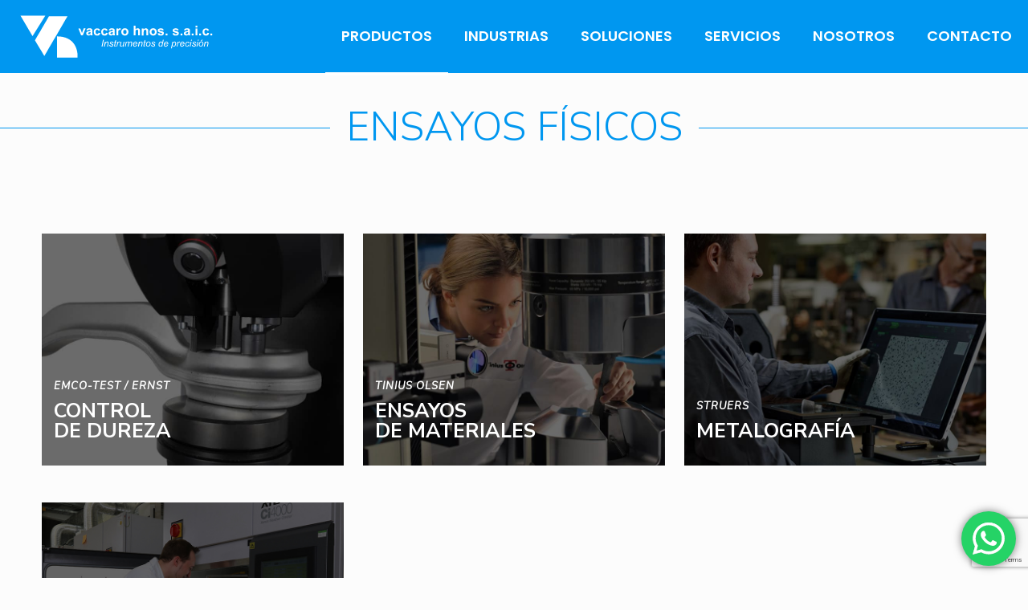

--- FILE ---
content_type: text/html; charset=utf-8
request_url: https://www.google.com/recaptcha/api2/anchor?ar=1&k=6LfXdI4UAAAAADLFoQLUcOBiWdceqlIcQHVztgbU&co=aHR0cHM6Ly9lLXZhY2Nhcm8uY29tLmFyOjQ0Mw..&hl=en&v=PoyoqOPhxBO7pBk68S4YbpHZ&size=invisible&anchor-ms=20000&execute-ms=30000&cb=3v6o62922z6k
body_size: 48864
content:
<!DOCTYPE HTML><html dir="ltr" lang="en"><head><meta http-equiv="Content-Type" content="text/html; charset=UTF-8">
<meta http-equiv="X-UA-Compatible" content="IE=edge">
<title>reCAPTCHA</title>
<style type="text/css">
/* cyrillic-ext */
@font-face {
  font-family: 'Roboto';
  font-style: normal;
  font-weight: 400;
  font-stretch: 100%;
  src: url(//fonts.gstatic.com/s/roboto/v48/KFO7CnqEu92Fr1ME7kSn66aGLdTylUAMa3GUBHMdazTgWw.woff2) format('woff2');
  unicode-range: U+0460-052F, U+1C80-1C8A, U+20B4, U+2DE0-2DFF, U+A640-A69F, U+FE2E-FE2F;
}
/* cyrillic */
@font-face {
  font-family: 'Roboto';
  font-style: normal;
  font-weight: 400;
  font-stretch: 100%;
  src: url(//fonts.gstatic.com/s/roboto/v48/KFO7CnqEu92Fr1ME7kSn66aGLdTylUAMa3iUBHMdazTgWw.woff2) format('woff2');
  unicode-range: U+0301, U+0400-045F, U+0490-0491, U+04B0-04B1, U+2116;
}
/* greek-ext */
@font-face {
  font-family: 'Roboto';
  font-style: normal;
  font-weight: 400;
  font-stretch: 100%;
  src: url(//fonts.gstatic.com/s/roboto/v48/KFO7CnqEu92Fr1ME7kSn66aGLdTylUAMa3CUBHMdazTgWw.woff2) format('woff2');
  unicode-range: U+1F00-1FFF;
}
/* greek */
@font-face {
  font-family: 'Roboto';
  font-style: normal;
  font-weight: 400;
  font-stretch: 100%;
  src: url(//fonts.gstatic.com/s/roboto/v48/KFO7CnqEu92Fr1ME7kSn66aGLdTylUAMa3-UBHMdazTgWw.woff2) format('woff2');
  unicode-range: U+0370-0377, U+037A-037F, U+0384-038A, U+038C, U+038E-03A1, U+03A3-03FF;
}
/* math */
@font-face {
  font-family: 'Roboto';
  font-style: normal;
  font-weight: 400;
  font-stretch: 100%;
  src: url(//fonts.gstatic.com/s/roboto/v48/KFO7CnqEu92Fr1ME7kSn66aGLdTylUAMawCUBHMdazTgWw.woff2) format('woff2');
  unicode-range: U+0302-0303, U+0305, U+0307-0308, U+0310, U+0312, U+0315, U+031A, U+0326-0327, U+032C, U+032F-0330, U+0332-0333, U+0338, U+033A, U+0346, U+034D, U+0391-03A1, U+03A3-03A9, U+03B1-03C9, U+03D1, U+03D5-03D6, U+03F0-03F1, U+03F4-03F5, U+2016-2017, U+2034-2038, U+203C, U+2040, U+2043, U+2047, U+2050, U+2057, U+205F, U+2070-2071, U+2074-208E, U+2090-209C, U+20D0-20DC, U+20E1, U+20E5-20EF, U+2100-2112, U+2114-2115, U+2117-2121, U+2123-214F, U+2190, U+2192, U+2194-21AE, U+21B0-21E5, U+21F1-21F2, U+21F4-2211, U+2213-2214, U+2216-22FF, U+2308-230B, U+2310, U+2319, U+231C-2321, U+2336-237A, U+237C, U+2395, U+239B-23B7, U+23D0, U+23DC-23E1, U+2474-2475, U+25AF, U+25B3, U+25B7, U+25BD, U+25C1, U+25CA, U+25CC, U+25FB, U+266D-266F, U+27C0-27FF, U+2900-2AFF, U+2B0E-2B11, U+2B30-2B4C, U+2BFE, U+3030, U+FF5B, U+FF5D, U+1D400-1D7FF, U+1EE00-1EEFF;
}
/* symbols */
@font-face {
  font-family: 'Roboto';
  font-style: normal;
  font-weight: 400;
  font-stretch: 100%;
  src: url(//fonts.gstatic.com/s/roboto/v48/KFO7CnqEu92Fr1ME7kSn66aGLdTylUAMaxKUBHMdazTgWw.woff2) format('woff2');
  unicode-range: U+0001-000C, U+000E-001F, U+007F-009F, U+20DD-20E0, U+20E2-20E4, U+2150-218F, U+2190, U+2192, U+2194-2199, U+21AF, U+21E6-21F0, U+21F3, U+2218-2219, U+2299, U+22C4-22C6, U+2300-243F, U+2440-244A, U+2460-24FF, U+25A0-27BF, U+2800-28FF, U+2921-2922, U+2981, U+29BF, U+29EB, U+2B00-2BFF, U+4DC0-4DFF, U+FFF9-FFFB, U+10140-1018E, U+10190-1019C, U+101A0, U+101D0-101FD, U+102E0-102FB, U+10E60-10E7E, U+1D2C0-1D2D3, U+1D2E0-1D37F, U+1F000-1F0FF, U+1F100-1F1AD, U+1F1E6-1F1FF, U+1F30D-1F30F, U+1F315, U+1F31C, U+1F31E, U+1F320-1F32C, U+1F336, U+1F378, U+1F37D, U+1F382, U+1F393-1F39F, U+1F3A7-1F3A8, U+1F3AC-1F3AF, U+1F3C2, U+1F3C4-1F3C6, U+1F3CA-1F3CE, U+1F3D4-1F3E0, U+1F3ED, U+1F3F1-1F3F3, U+1F3F5-1F3F7, U+1F408, U+1F415, U+1F41F, U+1F426, U+1F43F, U+1F441-1F442, U+1F444, U+1F446-1F449, U+1F44C-1F44E, U+1F453, U+1F46A, U+1F47D, U+1F4A3, U+1F4B0, U+1F4B3, U+1F4B9, U+1F4BB, U+1F4BF, U+1F4C8-1F4CB, U+1F4D6, U+1F4DA, U+1F4DF, U+1F4E3-1F4E6, U+1F4EA-1F4ED, U+1F4F7, U+1F4F9-1F4FB, U+1F4FD-1F4FE, U+1F503, U+1F507-1F50B, U+1F50D, U+1F512-1F513, U+1F53E-1F54A, U+1F54F-1F5FA, U+1F610, U+1F650-1F67F, U+1F687, U+1F68D, U+1F691, U+1F694, U+1F698, U+1F6AD, U+1F6B2, U+1F6B9-1F6BA, U+1F6BC, U+1F6C6-1F6CF, U+1F6D3-1F6D7, U+1F6E0-1F6EA, U+1F6F0-1F6F3, U+1F6F7-1F6FC, U+1F700-1F7FF, U+1F800-1F80B, U+1F810-1F847, U+1F850-1F859, U+1F860-1F887, U+1F890-1F8AD, U+1F8B0-1F8BB, U+1F8C0-1F8C1, U+1F900-1F90B, U+1F93B, U+1F946, U+1F984, U+1F996, U+1F9E9, U+1FA00-1FA6F, U+1FA70-1FA7C, U+1FA80-1FA89, U+1FA8F-1FAC6, U+1FACE-1FADC, U+1FADF-1FAE9, U+1FAF0-1FAF8, U+1FB00-1FBFF;
}
/* vietnamese */
@font-face {
  font-family: 'Roboto';
  font-style: normal;
  font-weight: 400;
  font-stretch: 100%;
  src: url(//fonts.gstatic.com/s/roboto/v48/KFO7CnqEu92Fr1ME7kSn66aGLdTylUAMa3OUBHMdazTgWw.woff2) format('woff2');
  unicode-range: U+0102-0103, U+0110-0111, U+0128-0129, U+0168-0169, U+01A0-01A1, U+01AF-01B0, U+0300-0301, U+0303-0304, U+0308-0309, U+0323, U+0329, U+1EA0-1EF9, U+20AB;
}
/* latin-ext */
@font-face {
  font-family: 'Roboto';
  font-style: normal;
  font-weight: 400;
  font-stretch: 100%;
  src: url(//fonts.gstatic.com/s/roboto/v48/KFO7CnqEu92Fr1ME7kSn66aGLdTylUAMa3KUBHMdazTgWw.woff2) format('woff2');
  unicode-range: U+0100-02BA, U+02BD-02C5, U+02C7-02CC, U+02CE-02D7, U+02DD-02FF, U+0304, U+0308, U+0329, U+1D00-1DBF, U+1E00-1E9F, U+1EF2-1EFF, U+2020, U+20A0-20AB, U+20AD-20C0, U+2113, U+2C60-2C7F, U+A720-A7FF;
}
/* latin */
@font-face {
  font-family: 'Roboto';
  font-style: normal;
  font-weight: 400;
  font-stretch: 100%;
  src: url(//fonts.gstatic.com/s/roboto/v48/KFO7CnqEu92Fr1ME7kSn66aGLdTylUAMa3yUBHMdazQ.woff2) format('woff2');
  unicode-range: U+0000-00FF, U+0131, U+0152-0153, U+02BB-02BC, U+02C6, U+02DA, U+02DC, U+0304, U+0308, U+0329, U+2000-206F, U+20AC, U+2122, U+2191, U+2193, U+2212, U+2215, U+FEFF, U+FFFD;
}
/* cyrillic-ext */
@font-face {
  font-family: 'Roboto';
  font-style: normal;
  font-weight: 500;
  font-stretch: 100%;
  src: url(//fonts.gstatic.com/s/roboto/v48/KFO7CnqEu92Fr1ME7kSn66aGLdTylUAMa3GUBHMdazTgWw.woff2) format('woff2');
  unicode-range: U+0460-052F, U+1C80-1C8A, U+20B4, U+2DE0-2DFF, U+A640-A69F, U+FE2E-FE2F;
}
/* cyrillic */
@font-face {
  font-family: 'Roboto';
  font-style: normal;
  font-weight: 500;
  font-stretch: 100%;
  src: url(//fonts.gstatic.com/s/roboto/v48/KFO7CnqEu92Fr1ME7kSn66aGLdTylUAMa3iUBHMdazTgWw.woff2) format('woff2');
  unicode-range: U+0301, U+0400-045F, U+0490-0491, U+04B0-04B1, U+2116;
}
/* greek-ext */
@font-face {
  font-family: 'Roboto';
  font-style: normal;
  font-weight: 500;
  font-stretch: 100%;
  src: url(//fonts.gstatic.com/s/roboto/v48/KFO7CnqEu92Fr1ME7kSn66aGLdTylUAMa3CUBHMdazTgWw.woff2) format('woff2');
  unicode-range: U+1F00-1FFF;
}
/* greek */
@font-face {
  font-family: 'Roboto';
  font-style: normal;
  font-weight: 500;
  font-stretch: 100%;
  src: url(//fonts.gstatic.com/s/roboto/v48/KFO7CnqEu92Fr1ME7kSn66aGLdTylUAMa3-UBHMdazTgWw.woff2) format('woff2');
  unicode-range: U+0370-0377, U+037A-037F, U+0384-038A, U+038C, U+038E-03A1, U+03A3-03FF;
}
/* math */
@font-face {
  font-family: 'Roboto';
  font-style: normal;
  font-weight: 500;
  font-stretch: 100%;
  src: url(//fonts.gstatic.com/s/roboto/v48/KFO7CnqEu92Fr1ME7kSn66aGLdTylUAMawCUBHMdazTgWw.woff2) format('woff2');
  unicode-range: U+0302-0303, U+0305, U+0307-0308, U+0310, U+0312, U+0315, U+031A, U+0326-0327, U+032C, U+032F-0330, U+0332-0333, U+0338, U+033A, U+0346, U+034D, U+0391-03A1, U+03A3-03A9, U+03B1-03C9, U+03D1, U+03D5-03D6, U+03F0-03F1, U+03F4-03F5, U+2016-2017, U+2034-2038, U+203C, U+2040, U+2043, U+2047, U+2050, U+2057, U+205F, U+2070-2071, U+2074-208E, U+2090-209C, U+20D0-20DC, U+20E1, U+20E5-20EF, U+2100-2112, U+2114-2115, U+2117-2121, U+2123-214F, U+2190, U+2192, U+2194-21AE, U+21B0-21E5, U+21F1-21F2, U+21F4-2211, U+2213-2214, U+2216-22FF, U+2308-230B, U+2310, U+2319, U+231C-2321, U+2336-237A, U+237C, U+2395, U+239B-23B7, U+23D0, U+23DC-23E1, U+2474-2475, U+25AF, U+25B3, U+25B7, U+25BD, U+25C1, U+25CA, U+25CC, U+25FB, U+266D-266F, U+27C0-27FF, U+2900-2AFF, U+2B0E-2B11, U+2B30-2B4C, U+2BFE, U+3030, U+FF5B, U+FF5D, U+1D400-1D7FF, U+1EE00-1EEFF;
}
/* symbols */
@font-face {
  font-family: 'Roboto';
  font-style: normal;
  font-weight: 500;
  font-stretch: 100%;
  src: url(//fonts.gstatic.com/s/roboto/v48/KFO7CnqEu92Fr1ME7kSn66aGLdTylUAMaxKUBHMdazTgWw.woff2) format('woff2');
  unicode-range: U+0001-000C, U+000E-001F, U+007F-009F, U+20DD-20E0, U+20E2-20E4, U+2150-218F, U+2190, U+2192, U+2194-2199, U+21AF, U+21E6-21F0, U+21F3, U+2218-2219, U+2299, U+22C4-22C6, U+2300-243F, U+2440-244A, U+2460-24FF, U+25A0-27BF, U+2800-28FF, U+2921-2922, U+2981, U+29BF, U+29EB, U+2B00-2BFF, U+4DC0-4DFF, U+FFF9-FFFB, U+10140-1018E, U+10190-1019C, U+101A0, U+101D0-101FD, U+102E0-102FB, U+10E60-10E7E, U+1D2C0-1D2D3, U+1D2E0-1D37F, U+1F000-1F0FF, U+1F100-1F1AD, U+1F1E6-1F1FF, U+1F30D-1F30F, U+1F315, U+1F31C, U+1F31E, U+1F320-1F32C, U+1F336, U+1F378, U+1F37D, U+1F382, U+1F393-1F39F, U+1F3A7-1F3A8, U+1F3AC-1F3AF, U+1F3C2, U+1F3C4-1F3C6, U+1F3CA-1F3CE, U+1F3D4-1F3E0, U+1F3ED, U+1F3F1-1F3F3, U+1F3F5-1F3F7, U+1F408, U+1F415, U+1F41F, U+1F426, U+1F43F, U+1F441-1F442, U+1F444, U+1F446-1F449, U+1F44C-1F44E, U+1F453, U+1F46A, U+1F47D, U+1F4A3, U+1F4B0, U+1F4B3, U+1F4B9, U+1F4BB, U+1F4BF, U+1F4C8-1F4CB, U+1F4D6, U+1F4DA, U+1F4DF, U+1F4E3-1F4E6, U+1F4EA-1F4ED, U+1F4F7, U+1F4F9-1F4FB, U+1F4FD-1F4FE, U+1F503, U+1F507-1F50B, U+1F50D, U+1F512-1F513, U+1F53E-1F54A, U+1F54F-1F5FA, U+1F610, U+1F650-1F67F, U+1F687, U+1F68D, U+1F691, U+1F694, U+1F698, U+1F6AD, U+1F6B2, U+1F6B9-1F6BA, U+1F6BC, U+1F6C6-1F6CF, U+1F6D3-1F6D7, U+1F6E0-1F6EA, U+1F6F0-1F6F3, U+1F6F7-1F6FC, U+1F700-1F7FF, U+1F800-1F80B, U+1F810-1F847, U+1F850-1F859, U+1F860-1F887, U+1F890-1F8AD, U+1F8B0-1F8BB, U+1F8C0-1F8C1, U+1F900-1F90B, U+1F93B, U+1F946, U+1F984, U+1F996, U+1F9E9, U+1FA00-1FA6F, U+1FA70-1FA7C, U+1FA80-1FA89, U+1FA8F-1FAC6, U+1FACE-1FADC, U+1FADF-1FAE9, U+1FAF0-1FAF8, U+1FB00-1FBFF;
}
/* vietnamese */
@font-face {
  font-family: 'Roboto';
  font-style: normal;
  font-weight: 500;
  font-stretch: 100%;
  src: url(//fonts.gstatic.com/s/roboto/v48/KFO7CnqEu92Fr1ME7kSn66aGLdTylUAMa3OUBHMdazTgWw.woff2) format('woff2');
  unicode-range: U+0102-0103, U+0110-0111, U+0128-0129, U+0168-0169, U+01A0-01A1, U+01AF-01B0, U+0300-0301, U+0303-0304, U+0308-0309, U+0323, U+0329, U+1EA0-1EF9, U+20AB;
}
/* latin-ext */
@font-face {
  font-family: 'Roboto';
  font-style: normal;
  font-weight: 500;
  font-stretch: 100%;
  src: url(//fonts.gstatic.com/s/roboto/v48/KFO7CnqEu92Fr1ME7kSn66aGLdTylUAMa3KUBHMdazTgWw.woff2) format('woff2');
  unicode-range: U+0100-02BA, U+02BD-02C5, U+02C7-02CC, U+02CE-02D7, U+02DD-02FF, U+0304, U+0308, U+0329, U+1D00-1DBF, U+1E00-1E9F, U+1EF2-1EFF, U+2020, U+20A0-20AB, U+20AD-20C0, U+2113, U+2C60-2C7F, U+A720-A7FF;
}
/* latin */
@font-face {
  font-family: 'Roboto';
  font-style: normal;
  font-weight: 500;
  font-stretch: 100%;
  src: url(//fonts.gstatic.com/s/roboto/v48/KFO7CnqEu92Fr1ME7kSn66aGLdTylUAMa3yUBHMdazQ.woff2) format('woff2');
  unicode-range: U+0000-00FF, U+0131, U+0152-0153, U+02BB-02BC, U+02C6, U+02DA, U+02DC, U+0304, U+0308, U+0329, U+2000-206F, U+20AC, U+2122, U+2191, U+2193, U+2212, U+2215, U+FEFF, U+FFFD;
}
/* cyrillic-ext */
@font-face {
  font-family: 'Roboto';
  font-style: normal;
  font-weight: 900;
  font-stretch: 100%;
  src: url(//fonts.gstatic.com/s/roboto/v48/KFO7CnqEu92Fr1ME7kSn66aGLdTylUAMa3GUBHMdazTgWw.woff2) format('woff2');
  unicode-range: U+0460-052F, U+1C80-1C8A, U+20B4, U+2DE0-2DFF, U+A640-A69F, U+FE2E-FE2F;
}
/* cyrillic */
@font-face {
  font-family: 'Roboto';
  font-style: normal;
  font-weight: 900;
  font-stretch: 100%;
  src: url(//fonts.gstatic.com/s/roboto/v48/KFO7CnqEu92Fr1ME7kSn66aGLdTylUAMa3iUBHMdazTgWw.woff2) format('woff2');
  unicode-range: U+0301, U+0400-045F, U+0490-0491, U+04B0-04B1, U+2116;
}
/* greek-ext */
@font-face {
  font-family: 'Roboto';
  font-style: normal;
  font-weight: 900;
  font-stretch: 100%;
  src: url(//fonts.gstatic.com/s/roboto/v48/KFO7CnqEu92Fr1ME7kSn66aGLdTylUAMa3CUBHMdazTgWw.woff2) format('woff2');
  unicode-range: U+1F00-1FFF;
}
/* greek */
@font-face {
  font-family: 'Roboto';
  font-style: normal;
  font-weight: 900;
  font-stretch: 100%;
  src: url(//fonts.gstatic.com/s/roboto/v48/KFO7CnqEu92Fr1ME7kSn66aGLdTylUAMa3-UBHMdazTgWw.woff2) format('woff2');
  unicode-range: U+0370-0377, U+037A-037F, U+0384-038A, U+038C, U+038E-03A1, U+03A3-03FF;
}
/* math */
@font-face {
  font-family: 'Roboto';
  font-style: normal;
  font-weight: 900;
  font-stretch: 100%;
  src: url(//fonts.gstatic.com/s/roboto/v48/KFO7CnqEu92Fr1ME7kSn66aGLdTylUAMawCUBHMdazTgWw.woff2) format('woff2');
  unicode-range: U+0302-0303, U+0305, U+0307-0308, U+0310, U+0312, U+0315, U+031A, U+0326-0327, U+032C, U+032F-0330, U+0332-0333, U+0338, U+033A, U+0346, U+034D, U+0391-03A1, U+03A3-03A9, U+03B1-03C9, U+03D1, U+03D5-03D6, U+03F0-03F1, U+03F4-03F5, U+2016-2017, U+2034-2038, U+203C, U+2040, U+2043, U+2047, U+2050, U+2057, U+205F, U+2070-2071, U+2074-208E, U+2090-209C, U+20D0-20DC, U+20E1, U+20E5-20EF, U+2100-2112, U+2114-2115, U+2117-2121, U+2123-214F, U+2190, U+2192, U+2194-21AE, U+21B0-21E5, U+21F1-21F2, U+21F4-2211, U+2213-2214, U+2216-22FF, U+2308-230B, U+2310, U+2319, U+231C-2321, U+2336-237A, U+237C, U+2395, U+239B-23B7, U+23D0, U+23DC-23E1, U+2474-2475, U+25AF, U+25B3, U+25B7, U+25BD, U+25C1, U+25CA, U+25CC, U+25FB, U+266D-266F, U+27C0-27FF, U+2900-2AFF, U+2B0E-2B11, U+2B30-2B4C, U+2BFE, U+3030, U+FF5B, U+FF5D, U+1D400-1D7FF, U+1EE00-1EEFF;
}
/* symbols */
@font-face {
  font-family: 'Roboto';
  font-style: normal;
  font-weight: 900;
  font-stretch: 100%;
  src: url(//fonts.gstatic.com/s/roboto/v48/KFO7CnqEu92Fr1ME7kSn66aGLdTylUAMaxKUBHMdazTgWw.woff2) format('woff2');
  unicode-range: U+0001-000C, U+000E-001F, U+007F-009F, U+20DD-20E0, U+20E2-20E4, U+2150-218F, U+2190, U+2192, U+2194-2199, U+21AF, U+21E6-21F0, U+21F3, U+2218-2219, U+2299, U+22C4-22C6, U+2300-243F, U+2440-244A, U+2460-24FF, U+25A0-27BF, U+2800-28FF, U+2921-2922, U+2981, U+29BF, U+29EB, U+2B00-2BFF, U+4DC0-4DFF, U+FFF9-FFFB, U+10140-1018E, U+10190-1019C, U+101A0, U+101D0-101FD, U+102E0-102FB, U+10E60-10E7E, U+1D2C0-1D2D3, U+1D2E0-1D37F, U+1F000-1F0FF, U+1F100-1F1AD, U+1F1E6-1F1FF, U+1F30D-1F30F, U+1F315, U+1F31C, U+1F31E, U+1F320-1F32C, U+1F336, U+1F378, U+1F37D, U+1F382, U+1F393-1F39F, U+1F3A7-1F3A8, U+1F3AC-1F3AF, U+1F3C2, U+1F3C4-1F3C6, U+1F3CA-1F3CE, U+1F3D4-1F3E0, U+1F3ED, U+1F3F1-1F3F3, U+1F3F5-1F3F7, U+1F408, U+1F415, U+1F41F, U+1F426, U+1F43F, U+1F441-1F442, U+1F444, U+1F446-1F449, U+1F44C-1F44E, U+1F453, U+1F46A, U+1F47D, U+1F4A3, U+1F4B0, U+1F4B3, U+1F4B9, U+1F4BB, U+1F4BF, U+1F4C8-1F4CB, U+1F4D6, U+1F4DA, U+1F4DF, U+1F4E3-1F4E6, U+1F4EA-1F4ED, U+1F4F7, U+1F4F9-1F4FB, U+1F4FD-1F4FE, U+1F503, U+1F507-1F50B, U+1F50D, U+1F512-1F513, U+1F53E-1F54A, U+1F54F-1F5FA, U+1F610, U+1F650-1F67F, U+1F687, U+1F68D, U+1F691, U+1F694, U+1F698, U+1F6AD, U+1F6B2, U+1F6B9-1F6BA, U+1F6BC, U+1F6C6-1F6CF, U+1F6D3-1F6D7, U+1F6E0-1F6EA, U+1F6F0-1F6F3, U+1F6F7-1F6FC, U+1F700-1F7FF, U+1F800-1F80B, U+1F810-1F847, U+1F850-1F859, U+1F860-1F887, U+1F890-1F8AD, U+1F8B0-1F8BB, U+1F8C0-1F8C1, U+1F900-1F90B, U+1F93B, U+1F946, U+1F984, U+1F996, U+1F9E9, U+1FA00-1FA6F, U+1FA70-1FA7C, U+1FA80-1FA89, U+1FA8F-1FAC6, U+1FACE-1FADC, U+1FADF-1FAE9, U+1FAF0-1FAF8, U+1FB00-1FBFF;
}
/* vietnamese */
@font-face {
  font-family: 'Roboto';
  font-style: normal;
  font-weight: 900;
  font-stretch: 100%;
  src: url(//fonts.gstatic.com/s/roboto/v48/KFO7CnqEu92Fr1ME7kSn66aGLdTylUAMa3OUBHMdazTgWw.woff2) format('woff2');
  unicode-range: U+0102-0103, U+0110-0111, U+0128-0129, U+0168-0169, U+01A0-01A1, U+01AF-01B0, U+0300-0301, U+0303-0304, U+0308-0309, U+0323, U+0329, U+1EA0-1EF9, U+20AB;
}
/* latin-ext */
@font-face {
  font-family: 'Roboto';
  font-style: normal;
  font-weight: 900;
  font-stretch: 100%;
  src: url(//fonts.gstatic.com/s/roboto/v48/KFO7CnqEu92Fr1ME7kSn66aGLdTylUAMa3KUBHMdazTgWw.woff2) format('woff2');
  unicode-range: U+0100-02BA, U+02BD-02C5, U+02C7-02CC, U+02CE-02D7, U+02DD-02FF, U+0304, U+0308, U+0329, U+1D00-1DBF, U+1E00-1E9F, U+1EF2-1EFF, U+2020, U+20A0-20AB, U+20AD-20C0, U+2113, U+2C60-2C7F, U+A720-A7FF;
}
/* latin */
@font-face {
  font-family: 'Roboto';
  font-style: normal;
  font-weight: 900;
  font-stretch: 100%;
  src: url(//fonts.gstatic.com/s/roboto/v48/KFO7CnqEu92Fr1ME7kSn66aGLdTylUAMa3yUBHMdazQ.woff2) format('woff2');
  unicode-range: U+0000-00FF, U+0131, U+0152-0153, U+02BB-02BC, U+02C6, U+02DA, U+02DC, U+0304, U+0308, U+0329, U+2000-206F, U+20AC, U+2122, U+2191, U+2193, U+2212, U+2215, U+FEFF, U+FFFD;
}

</style>
<link rel="stylesheet" type="text/css" href="https://www.gstatic.com/recaptcha/releases/PoyoqOPhxBO7pBk68S4YbpHZ/styles__ltr.css">
<script nonce="QN-TnqY9LNeW2BIH7VJ70g" type="text/javascript">window['__recaptcha_api'] = 'https://www.google.com/recaptcha/api2/';</script>
<script type="text/javascript" src="https://www.gstatic.com/recaptcha/releases/PoyoqOPhxBO7pBk68S4YbpHZ/recaptcha__en.js" nonce="QN-TnqY9LNeW2BIH7VJ70g">
      
    </script></head>
<body><div id="rc-anchor-alert" class="rc-anchor-alert"></div>
<input type="hidden" id="recaptcha-token" value="[base64]">
<script type="text/javascript" nonce="QN-TnqY9LNeW2BIH7VJ70g">
      recaptcha.anchor.Main.init("[\x22ainput\x22,[\x22bgdata\x22,\x22\x22,\[base64]/[base64]/[base64]/bmV3IHJbeF0oY1swXSk6RT09Mj9uZXcgclt4XShjWzBdLGNbMV0pOkU9PTM/bmV3IHJbeF0oY1swXSxjWzFdLGNbMl0pOkU9PTQ/[base64]/[base64]/[base64]/[base64]/[base64]/[base64]/[base64]/[base64]\x22,\[base64]\x22,\x22wpcnwoHDtMOCwpzDnMK3a8K/GCVjaVVfYsOaw5lPw4wGwpMqwobCpyIuX2ZKZ8K6K8K1WmvCuMOGcEZqwpHCscODwpbCgmHDvWnCmsOhwp/CkMKFw4M6wqnDj8Oew5zCsBtmB8KqwrbDvcKGw5w0aMOUw53ChcOQwoYZEMOtFxjCt18FwpjCp8OREX/Duy1Vw4hvdB54aWjCrcOaXCM9w7N2wpMpVCBdR1sqw4jDocK4wqF/[base64]/DvcO5T8Onw5TDpRfClcO1woUWGsO/KCTCksOhE1xgHcOIw7TCmQzDo8OKBE4TwpnDumbCuMOWwrzDq8O/RRbDh8KSwr7CvHvCmGYcw6rDu8K5wroyw60uwqzCrsKHwpLDrVfDqsKpwpnDn0l7wqhpw5o7w5nDusK7QMKBw58WMsOMX8KMQg/CjMK1wroTw7fCuC3CmDoDYgzCnjghwoLDgC4rdyfCrC7Cp8ODYMKRwo8aQDbDh8KnD1I5w6DCmcO0w4TCtMK1fsOwwpFKNlvCucOrbmMyw4/ClF7ChcK1w6LDvWzDtUXCg8Khd01yO8Kxw5YeBkHDo8K6wr4sGmDCvsKKaMKQDg0IDsK/SBYnGsKDQcKYN102c8Kew5rDmMKBGsKcQRALw7TDpyQFw5LCozLDk8KSw54oAVXCmsKzT8K/LsOUZMKZFTRBw7Ycw5XCuxrDhsOcHk3CkMKwwoDDoMKKNcKuBHQgGsKTw6jDpggYQ1ADwr3DpsO6NcOoGEV1N8OiwpjDksKow7tcw5zDkcKrNyPDvnxmcyYJZMOAw4hZwpzDrmDDusKWB8OVfsO3SGxFwphJSRh2UFl/woMlw5zDqsK+K8K8wpjDkE/Cg8O2NMOew7Njw5ENw6kobEx4dhvDsA1sYsKkwo5SdjzDgcOXYk97w5lhQcOvAsO0Zw8kw7MxC8O2w5bClsKtTQ/Cg8O+Gmwzw4MQQy1UdsK+wqLCmFpjPMOvw4zCrMKVwoDDqBXChcOUw7XDlMOdcsOGwoXDvsOiDsKewrvDk8O9w4ASS8OFwqwZw7vCnixIwpQCw5scwrc/[base64]/DvMObwoFzDMObAcO0L8ORXcKjwoUHw54tAcOrw5Qbwo/DvWwMLsOwdsO4F8KIHAPCoMKDHQHCu8KkwpDCsVTCrmMwU8OTwpTChSwvWBx/wpbCtcOMwo4qw5sCwr3Cry4ow5/DsMOcwrYCJWfDlsKgE3IqOFbDnsKyw7Q6w6xxPcKkfz/CqWQDZ8O+w5TDgE9WEGQ2w4TCvCl2wrM8wojCp2DDsEpmB8KGdwbCnMKdwoEHVhfDjmjChBhywpPDhcKPecOTw4hSw5/Ch8OsCmwGBMOlw5DCmMKfcsObNDDDvHA7UsKew5rCihJpw4gAwoEfYU/DhcOwSxDDv21EW8O4w64jUG3Cm1nDnMKJw53DhBPCjMO2w4tPwpTDsD5ZMFovF39Cw7gVw4jCqhDCqTTCqld9w79AJkAhFz7Dv8OQGMO8w7o4VhtQehTDksO6dXdRdnkEWsO7fcKkFAhbdwLCssO1VMK8LnAlVFBgaBoswoXDvQlTJsKdwovCqQ/CrgZqw7Fewqs+GxUcw4LCqXTCqHvDg8KNw51ww7pNZMOvw7xxwqHCj8KGEmzDtcOcZsKcMcKaw4DDgsO5w67CnQnCsWM9OS/CuRdkKUzCkcOFw74qwr3DrsK5wr7DrzEhwqlPFQPDixkbwrXDnWXDs051wpDDuVvDtBzDmMOmw60zNcOqA8Ktw6LCqcK5W14ow6TCoMOaGB0LaMO1aw7Dhh0Lw7XDv1dcZsKewpFSHDzDhHt1w7bDq8OpwpcNwpZHwrbDm8OQwotRWE/DskFowpRgwoPCj8ORZ8Oqw73Cg8KbVE99wpp7A8K8BEnDnzVVYmPCrsKrTB/Cq8K/[base64]/[base64]/[base64]/[base64]/[base64]/DsKaw796wqnCoMKAwpDDucK4wr3DqMKTRjbCthpYPMKBOWEndsOcDMOtwoPDqsKwMDrCmF3CgArCti9hwrNlw6k8CMOOwo7DjW5XMEZUw64rOCp8wpHCiFl6w7Alw5BGwrR1DcOsS14Sw4zDhWnCgMOawrTCjMOHwqNxPSbCil8/wqvClcOvwpMJwqIjwpHCuEPDtFbCn8OUdsKjwqo5Px5rdcO4OMKUUBY0I1NkJMOHPsOqD8Ojw4N/GB0uwojCssO5e8OIHsO+wrLCjsKlw5jCvHnDjjIjWcOgeMKHNMOjIMO1LMKpw7RhwrR3wpXDvMOkOj12YMO6w5/ClHLCuH4gNsOsOTMIVWjDnVFEFWPCin3Dh8OOw6fDlERiw5LDvB4eTEthbcOxwoFowpZxw4tnD2XChHMwwrxgZXrCpRPDkDrDq8O5wobCrA9qDcOKwqbDk8OxKU0UF3Y3wol4TcO6woTDhXNlwpdnZx8Rw4Bdw4HCnzc/UzJKw7RPc8O+JsKswpvCh8K1w5Rgw4XCvgHDucO2wrM5OsKXwopbw70aFm5Tw7MmbsKtBDDCqMO6MsOyUsKvcsKBGcKtFTbDp8OKLMO4w4E8Iykgwq3CsmXCvH7DicOWG2bDs3Egw7xQGMKKw41pw51DPsKwH8OkVic/[base64]/DpcKqaMKwScKrwpTCicO9w5Z+ZcOWCTTClsKFw7fCjsKIwoAUBmjCnQfCqsOKHBgpw4TDqMKISBXCsALDoTUWw7nCrcOAPjZvSEcrwrsgw6HCmQkcw79AecOmwpYlw7dJwpTCrxRpwrt4wrXDuRRDBMKHesO9BX/CllFjU8K8wqJpwpvClTFowp9TwqAOc8Kfw7Riwo/Dk8KEwo84bA7CkVfCssOtS0bCscOhOn3CjsKdwpQaYHIFBwJBw5k5ScKoGENyEVgZF8KXAcK7w6tbQSvDmUw6w7Ujw5Z9w6rCl3PCmcOPQEUSL8KWN0F/[base64]/CsxJBEMKrwqEJwpgqw5kFwoETwoJ/ZcKlMSDCiRMjN8Knw4sQUTJfwpRhOsKFw5RLw6jDqMOCwp9rUMOpwo9QSMKawovCvsOfw7PCii9DwqbChA4mPcKZIsKFV8KEw6gZwpAyw6pibH/ChMOWB3PCsMKAFn9gw6LDnTQEWCrCq8Otw6AZw68lTAJxWcKXwr3CiVjDkcOJRcKiR8K+J8OHeVbCgMKww67Duw4Gw7bDrcKpwrfDpS57wrvCksOlwpRXw5Nrw4/Dlms3L07CtsOhZsOcwrEAw4/Ds1DCtRUOwqVrwpvCombDmxxJCsO+EnHDjsKyDgjDv1gdIcKAwqPDqsK7QcO0EkBIw5t5eMKPw6vCncKQw5jCgsKSXhoNwq/CgjNoNsKSw5bDhDYxEnDDsMKawoIyw6/DtV0uIMKRwqTCjxfDgWFjwoDDlcOOw57Cn8OXwr1rYsO4eH4lU8OBeElJKz52w4jDr3tCwq5KwqZ/[base64]/DjnN3YMO6A8Oxw6FbFMOtNGtYwqUIfsKFw7QJw5w5w5PCo0cYw43DpsO7w7XCn8OcdR0IFMOHPTvDiFfDmwF6wprCvMKEwqvDp2HDp8K1OAvDm8KNwr7CssOnbhTCqVzCmlE7wq/Dh8KXGMKlZcKWw7lBwpzDqMOtwoEowqLCncKvwqvDgmHDgRBKE8Ozwqg4HVvCqMK/[base64]/w4HCmU/DusOLT3lYwqHCt2sSMMO5RcOewoDDrsOLw77DtU/CnsOHRzAgw53DrmfCkkzDrWrDl8KrwoY3wqzCosOzwr99Py1qKsOcE09NwojDsxR0QQNZYMOBRMO8wrPDpiJ3wr3DlRVAwrvDhcKQwp1hwq/Dq2HCjUrDq8KZccKNdsOaw4o9w6FGwrfDkcKkY15tKmDCqcKuwoMBw4/[base64]/Cj8O9LDHCpsOaw4HDlCnDmcO/w5sbw5EbHXbCmMKlO8KbWxLCiMOMF2LCqMKgwpxRCEVqwq4QSGszUcK5w7x7woPDqsOZw6B0VmDCmmMYw5FNw5QTw4Qcw6ETw6rCg8OSw4MkVcKnOQfDssKXwo5gwp3DgFjDjsOIwqQqIUZmw5bDvcKbw6ZJIhx7w5vCqHPCnsOddcK0w6TCgntzwoZ6wro7wp/Cs8Kmw6d3NGDCjg7Cs17CpcKqCcOBwoEowr7DrsKRJi3Cl0/Cu1PCkkfDpcOMZsOEZcKXeXfDpsKkwo/CpcObTMKmw5nDncO4FcK9G8KnY8Oiw6BAbsOiR8Onw6LCs8OLwqA9w7Rrw7pQw7gew7zCl8Kqw5fCkMKkRyIuPCJpYFBWwrQEw6/[base64]/Co38uCwg8PcKZNAcjG8ObBsKZSgPChjHDnsKvOwh9wokVw5NUwrnDi8ODU3sPZsKWw7LDhjLDmnrDisKGwpTCpxdmRidxwrdmwq/[base64]/Co2/DksOiE07CvzwSTMKgN8K4PWHCpz3Ckn/Cgnduf8KdwrLCsGERNDgOCxIkAWBsw6JjXSHDnlHDrMKRw7DCmnsBbEHDqCQhLnPCtMOkw60ETcKBTGJKwrJRaFt+w5/Dp8Ojw4nCjTgnwoBedzsXwqR5wpvChztgwrxKPcO8woDCusOCw6sEw7RMNsO4worDv8KtFcOswobDsVHDnhHCjcOiwprDgxsUDw1kwqPCiCHDscKmJg3CiB5pw5bDvl/CogFSw6xSwoPDgMOQwpdvwqrChA7Du8OdwoEdExUbw60yDsK3w5/Cn2nDohDClBLCksOPw6JnwqvDhMK/wr/CnxRBQsOzwq/DosKqwroaA1zDssOEw6JLQ8KRwrrCn8Onw4rCsMKxw5bCk0/DoMKHwq1Pw5JNw6QpHMORfMKowqt5L8Kew7jCk8OGw4EuYBoYUQbDjGvCtBHDo0/[base64]/[base64]/DskjCssK/[base64]/[base64]/DtsKiL3wjHlRkOm9Hw6LDl2BxHy08YlrDnAjDvgXClmcxwqnCvi0OwpbCny7Dg8OBw74oUg8lP8K1J0nDmcKtwokqOR/Cp3Jzw4nDhMK7BcOCHzHDvykjw6UUwqI/L8OvD8KMw6fDlsOlwrR5AQxxXH3DtDXDjyTDk8Okw7c7bMO9woDCtVVtM13DnH/DiMKEw5XCojw/[base64]/w6sCfsKWbh/DvsKGN8KPw7wNw6AJJiHDqcO5T8K9EVXCusKmwokJw4MXwpDCpcOhw7EmUEMtW8Kuw6oaFsOYwp8NwqdewpVRO8KXX3XClcOZL8KFXMOKOhrCrMOgwpvCnsKaZVhZwoHDuSE2Ig7ChlfDu3QCw6nDti/CpiAVW0zCuHxiwr7DuMOSw5bDqCt2worDtcOCw4bDrQg5AMKHwq1gwqBqKcOhIQXCqcOoD8KmAlLCtMKpwpkJwqgUC8Oaw7HDjz50wpbCscOpKmDCizsnw5Vmw6/DuMKfw7YAwobCnHgJw5ocw6UKbn7CrsObFsO2IsOwaMKdZcKTCFtSUgRSYX3CicOiw7DClyBkw6FPw5bDiMOXUcOiwpLCpTVCwqZucVXDvw/[base64]/Cpzh3XSp2wq/DvCfDpWlPw6nDskMswp8owrMsIsOAwoJ4EWLDjcKFw4VUUQYvHMO1w63DqEcRMzfDuk3CrMOcwotmw6bDuA/[base64]/[base64]/G8KXSDlHwphtOMKkw7DCs8KEw6A7wq3DoU80wo52wrVQdwoqFcOeLGXDiALCncOxw5sjw4NDw7RRcFJFGsK3DhnCqcK7T8O5Jwd9QzvDjFEFwrnDp3F2KsKvw5xOwpBDwpoywqcUJlw/JsOrQMK6w7ZcwqMgwqjDhcKbOMKrwqV4OggiQMK6wpleJRxkUx47wpTDusOTFsOsGsOHCDTCliLCpsOGIsKELR1ew7vDqsO2XsO9wpQ7FsKcIl7Ch8OAw5vDlEbCuzJDwr/ChcORw60GeVEsHcKQOgvCvC7CgX8fwpXCkMK0wpLCrRXDig9eIzhOR8KWwr4sHsOAw5ABwrtSc8KnwrnDk8OXw7IGw4nCkShkJDHDtsONw6xea8Khw5bDhsKvwqnClh4Pw507GAUOH1Ycw6wuwo96w7RBNMKFKsO5w6zDj21rA8KYw6bDu8O5Nl90w5/ClwjDsW3DlS/[base64]/QjjCqcK8wozDiENeecOQw5vCgGMBwpd5Wkl3w5B5FUrDiSA7w6w2cWFDwp7DhlIjw6ZtK8KdTUHDrVHCl8O+w4XDtsKkLcKqwrA/wqTDocKawrR9dcO1wr/CnMK0RsKbUybDvcOFKjrDn1NBMcKKwpjCn8KdE8KMasK/[base64]/Ck8O0GjIeZS0KwoVVwrVCZ0LDjMOkXEDDscKcCF0nw5dPBcOMw6jCph/CgnPCsSvDscK+wqnCsMOmaMKwa3vDiVpnw6lrUsOWw40yw5QNLMOeKTTDscKdRMK2w6DCoMKOQ0VcLsKRwrbChENpwozChWfCvsOyGsOyFRDDmDnCpSHCiMOEIHnDpCw1wpFhI1lNOMOkw785CMKgw7LDo0/CtUXCrsKOw6bDpWwtw6TDkAdkM8OlwprDkB/[base64]/w6ZJdsODHMKewqfDp8OfLzdawrXCiFTDnsOEfMOZwovCqUrCnA1zecOPOA5oJ8Ojw5FIw5IawqHCr8OKNTdjw7DDnnTDrsKXQ2RPwr/CjWHCr8KGwpHDnWTCqyALJBbDjAcyLMKVw7zClhPDisK5LXnCtkBvA0wDc8KKbkvCgsOXwqhewr5/w65oLsKHwpXCtMOewp7DhB/[base64]/DhcO9B0zDlUZbfzjDq248w6LCu8OwdyPCuGMcw43DksK1w6XCocOmYGATUDE6P8K3wrMkMcObNURFwqEVwpvDlW/DlcO+w5ZZdnpdw50gw7R7wrLDgjTCnsKnwrt6wpcHw4bDu1RoJEbDkwbCuUp1ZClBc8O1wpMyY8KJw6TCm8KJS8OjwoPCtcKpJyl6RTHDjMOww6wxYBvDpmU5ISIOA8ORDXzClsKiw60+ZhJtViLDlsKINcKfNsKtwpzDvsO/BRTDvm/DmTgow6zDlcOvTGvCviQoV3nDgQ4Sw6spFcK/[base64]/CnnTCqMKmUxHDowzDhUXCmw7DoUzDiDrCpTLDjsOtBMOFOEbDssKbdUgPBTtdYGPComI1aldZcsKqw7vDisOjRsOASMOgMcKPeRgvVWF1w4fCv8OGY1o/wo3CoHnCpMO+woTDrRrCv0AQw41GwqsAEMKuwpzDknkUwonDtkjCt8KsCMOsw54PF8KxVAZFJMKHw6Fuwp/ClgvDlMOpw5/DicK/woQHw5/CknjDt8K5EcKJw4nCl8KSwrTCt2jCrnM9bGfCmwAEw4gUw5HCizPDoMK/w7fDhBFbNMOFw7bDrcKqHMObwoEew4nDk8Otw7fCjsO8wqzDrMOmGgUiWx4Nw79zCsOLMcOUcVNeQhEWw5/Cn8Oyw6NmwpbDkBMNwqM0wojCkg3CliVMwo7Cmg7CocKEdD9cWzzCnMKrb8OTwotmfcKOwqXCrgTCnMKoHMKdGTHDlwIlwpXCvn7CpTgzSsKxwq/DtQvCgMOZD8K/XkswXsOuw5gJBRHChCrCn29vJcOLScOlwpHDqHjDt8OAYCbDqCvDnkwefsOFwqrCkgDCvzrCoXjDskXDtE7CrRhBISPCscKKXsOSwqHDgsK9QSw8w7XDpMO7wqBscQ4Ob8K4w5lYdMKjwrFQwq3Cp8KNPiVYwr/CgHolw6LDiQJ8wrMww4ZuYV7DtsOtwqPDu8OWDj/ChAbCtMKLPsKvwrM6VjLDl3fDgBUaLcONwrQpcMKHaADCoF/CrTxhw78RNFfDlcOyw680woLDmEXDi21qOylyMcOnBBdZw7NtCsKAw6tUwp1ICiMuw5tRw6nDicOdbMOYw6rCug7DtUUnGmnDrcKudRBGw5XCqw/CgsKWwpE5RSrCm8KsMn/DrMOgGW8nLcK0dsOewrRLXFrDl8O2w6rCqwLDs8KoeMKgYcO8TsKhRHQTLsKzw7fCrXMSw54QOlrCrh/Dly3Du8ORExVBw6HClMODw63ChcOAwoplwpAPw59cw7JnwroIwoHDnMKKw7d/wpthd1jCuMKpwrgBw7NJw71eYcOuDcK5w7nClMOVw44zLVHCsMOrw5/CvX/DjsKGw6bCksOCwpggYMOjS8KvXcOYUsKrwokebsOXKzNdw5/Dtwwyw5tkw7bDlRvCkcO6XsOVKzLDq8KawobDhAhYw6oUPx85w6IBWMKyGsOuw55OC1F5wqcZBF3DvhZjMsOSCjUudsKew43CqQ99YsK+ccKmTMOid2fDqlTDusKEwoLCgcOowrDDt8OkQ8K/wqMSfsKaw7Eiw6fCkiUNwql7w7LDlzfCtiYqAMKUCcONSDxswokkYcKGFMOEVgVoLX/DogbDjnfCkwrDpcO9asOXw4/[base64]/CsyoXwqkCw7jDvcKOFMOOTRIRw7fCsURlw7/Dv8Ojw4zCoWkwQg3CisKdw5NhC21PMcKQMSBsw4V6woUmXw3Dq8O8BMOgwopYw4NhwpMIw7xLwpQXw4nCvGrCkmErI8OPCwE5acORIMOnNRPDixIuKnF5Oh9xK8KewpZkw70vwrPDv8OhA8KLKMOsw4TCrcObXFXDjMKnw4/CmgcowqZtw7jCmMKeGcKGNcOwOyBlwq1QdcOmLXECwpfDgRzDqwZKwrp7KhvDlMKaG1ZgGUDDlsOFwpopF8Kuw4nCrsO5w6nDoT5cck3CkMKswrzDpEIHwq/Do8ONwqQsw7jDqcOgwoLCvsK5QDAwwp/CvV/Dtks3wqbCgMOHwr4xM8KSwpNTO8KIwr4lN8KZwpTDtcKvesOUOcK0w6/CpUjDoMKBw5oXZsO3GsKefcOOw5nCqcORU8OCMhHDrTozwqcCw6/DqMOmIsO1H8OtMMOlEmglSAzCrwHCpMKVHDZPw6gswoXDs2ZVDibCsTZ3fsOgD8O1w5DDpMOTw43CqQrCk3LDolFww4zCqgLChsOJwqnDny7DtMK9wrx4w7d2w6MFw4krNCbCqhrDuH8Ow5XCrghnL8OAwpE/wpZmKMKEw5TCq8OQPMKVwofDpVfCshbCgSTDvsK2LzcOwoByS1YGwqXDsF4dAUHCv8OeCsOYBUzCocO/TcOjD8OkRVvDlAPCjsOFfm0IaMO1V8K/[base64]/d14uIW8gJnPCjBptw7bDkS7Ci8Kpw7HCoGchDnI9wqjDpH7CocKxw4ZZw6RPw5XDvcKJwpEDcQDCscKVwqcJwrh3wobCncKYw6DDhE9FWxhpwrZ1GnJ7cCPDpcO0wpd+VnVmQks9wo3DjFHDtGLDiW3CvQ/[base64]/[base64]/[base64]/DsGbDnsOywp/[base64]/[base64]/Cm8OCVnzCu3fDowggQgLCtMO+w49Kw58CwrhXwr5Ub0XCuVbCjsKDUcOxAcOuWDojw4TCkHcmwp7ConTCjMKeVsOqWFrDkcOhwpHCjcOQw5hTwpLCvMKIwoPDq1dxw6grLC/CncK/[base64]/CiQURwofChAPDiyoDwpjCvMK/[base64]/woQDw4ghw7sVwpLDisKlU8OcScO+wqJYwoHClTzCu8O5HnpZE8OlM8KQTVJyc1nCgcKAfsKCw78zF8OawqYkwrlUwr9JR8KPwr/Ct8Kow7ZQJ8KsXMOhdiLDg8K5wpbDqsKawr/[base64]/[base64]/DuiJJwpJJF8KQw4RSKMKTT8KYCsKjwrJwBGrCpMKdw4JXJsO5woJEwo/Cnhp0wp3DhRdHWV8DDSTCqcKXw6tVwovDg8O/w5tHw6HDgksFw5kjUMKFRsOxL8KgwqDCiMKgJALCkmE5wrYow7VSwpY2w79xDcKZw5nCqDIMEMONCTvDq8KJFWHCs293emjDmjXDmBfCr8KRw58+wq5WbQLDsDZLwobCrsOIwrxgfsKwPjXDnjXDkMO0w5IfbcO/w7hbcMOVwoXCjcKFw6LDuMK+wqNTw5UrXMOiwpwBwqXCrGJHHMOfw5jClCBjwrDChsODOzBHw6ZawqHCvsK0wow0IMKowrIhwqXDqMKNMsK1McOKw70gKBnCo8Osw7FmOBbDhkjCkicUw6HCgUkpwr/CsMOtMMKMIzwCwozDjMKjOxbDusKuJ27DrEXDtGzDiSImWsOoGsKAQsOtw4liwqlPwrLDmcKlwpLCvzLCqcO0wrsVw7LCl3TDsWliPT0jHB/Cv8KNwoUDHsOdwplXwrdVwrMEccKbw7HCt8OBVR9+C8OPwo17w7LCjz1DKsK1R2HChsOyaMKtZcOew6VPw5ZKQ8O9OsO9McO9w53DlMKNw6bChsO2DSTCkcOIwrUrw5vCi3lhwr9uwpvDmgIcwr3CuWNlwqDDtMKQOyg1GsKJw4ZCKU/Di27DhsKbwpEOwpnCpH/DqcKQwpovWh5Nwrsbw73DgcKdA8KgwpbDiMO4w7M2w7rCr8OAwpEyJMKmwrYpw7XCih0lOCs/w4/DsFYpw67CjcKTMsOnwqhcLsOMKsK7wrdRwr3DosOpwoTDoDbDsCjDoQLDnQnCpMOlVnHDgMOBw4dBPlDCghPDnXzCnAnDjl4gwoLCicOiBnhEw5J/[base64]/[base64]/DmcO4QhfCpcKoQsOnwrvDosKUIcKBZ8O8wq/DuUgsw5c1wrbDpjtnU8KuSiZIw6HCuivCl8O4esONH8OQw5HCgsKKfMKnwrjCn8OmwoxLcxMhwp/CiMKbw4RKbMO6ccKjwpt7dcKvwrNyw4fCpcKqW8OYw63CqsKTLmHDoiPDjcKVwqLCncK1dklYNMOJHMOLwo84woYQDUEkJh9ewpTCl3/ClcKpIg/DpHPCuGc0Rl3DligHK8OBesOXPHDCqH3DksKNwoldwqMjKhrChMKzw6pZLH3CoBDDmGdhfsOXw7PDgQhvw77Ch8OSGH40w6PCnMOXUBfCiHwOw518d8KCfsK3wp3Dh1HDk8K2wqLCr8K/wqIveMOkworCni8aw7/CnMOXISHCuSwVAX/DjnDDncOSw4VcLj3DqnXDtcOawoEIwoPDkmfDuyMawpPCpy7CgcOEQV8lAGjCnT3Ch8O/wrrCtMK7N3fCrnzDvcOmUcO4w5jCnQcSw74SJMKQXgh2L8OWw5Y4wpzDo0p0U8KmWTxXw5zDrsKCwoHCq8KZwoTCr8KIw7YxNMKSwoNvw7jCjsKHHwUtw5/Dg8OZwo/DtcK8WcKnwrEONH5uw4cJwo5IIEpUw7MqJ8KrwokLFjvDjRpaYXnCnsKKw5TDrsKxw5pBOxzCjAvDpmDDgsOja3fDggvCt8K9w7ZLwqjDlMK5ZcKYwqkPLAtjwoLDksKGeURaIMOBIcOsJFDDi8O3wp94MsOzFik/wq7CrsOtR8O4w53Cl2DCnEsxGjEkZ0vDtcKxwpHCr00gP8OpF8OKwrPDjsORMMKrw68FfsOfwpdlwoJTw6vCocKaEsKhwrvDqsKdP8O9w7/DqcO3w5/DtGPDkw9Vw6lsCcKgwp/CgsKtO8K/w4vDi8KjPgAYw5HDt8KXK8K0Z8KGwpxUVsOBOMKpw41oX8KzdglvwrrCpMOFKjFSKsKlw5HCpx1UYW/[base64]/[base64]/Dkz1fw6lbEsO+w5FCL0vCh3MaMsOuwrPCq8KNw7zDtl9/woAGNgnDtCnCsy7DssOVZwsfw5XDvsOaw43Dn8K1wpTChcOrLh7CgMKFw5HDkloDwqDCl1XCjsOtP8Kzwr3ClsKmXzvDtk/CjcK4F8KqwozDu2ZQw5DClsOUw4NRLMKnERzCtMKXSXNvw5jCmDJeR8Oswrl0fMKSw5Z8wpMZw6Q3wpwHfsKMw4vCg8KbwrTDs8KpBETDsiLDsUzCm1Ftwq/CvQ8KP8KTwp9CQcKmAQcnAjJiV8O9wobDqMKTw5bClcOzecO1FEs/HMKaSHYSwpnDpsOZw4fCmsKiw75awq9jE8KCw6DCjwHDoF8iw4dXw5lrwq3CnFUgEhdOwpx8wrPCmMOFaRUWZsOZwp4KHn0Ew7BBw5kdVFw4wp7ClFrDqEtPVsKLazfDrsO4MQ5zMEnDscKOwo/Cki4oT8K5w4rCizcNEHXDqFXDu1MiwrlRAMKnw5XCrcKxDwEIw6zCo3vDkyMmwoISwoLCtGcgbxkYwqTDgMK1L8KgOjnCg1LDl8KnwprDhntETsK1MXLDlFrClsOzwqg+azDCq8K6STEuOiDDpcOtwpNvwpXDqMOgw4/Cs8O1woDCki3ClRkeAHprw7/[base64]/wr/CuMKww5jCuAFzRsKtSEsrXUvDpmItw4XDu0jDsV/ChcO7w7d/w4kcAsKLecOFYcO4w5Z7ZDLDscKsw6N5bcOSezrClcKYwqrDgsOof1TCmmICYMKJw4zCtX/CnVPCqjrDvcKDFMOtw7che8Otcg1HNsKWw4PDp8KOwotoUCPDu8Osw6jCjUHDqxrDqHsMPcOaU8OTw5PCncOuwq/Cqx7DpsKbbcKcIn3DosKUwq9fXXzDsh7DtMK7QQp0w6Jlw6ZOw61Jw4PCvMOSUMOaw7fDmsORXxFzwo88w6IXQ8KQBmtpwqYLw6HCo8KSIx9YH8KVwrjDt8OJwrPDny0nGsOkBMKKRR0RemDCmnQZw7PCr8OXwoXCm8KQw6LDs8Kxwp0TwqDDsTNowr5/S0N5GsKDw7HDtX/CtizCo3Jnw7LDkcKMFF7CuXluSwfDq0fCqVEQwoxpw4HDh8OWw5DDslTDucK2w7LCq8OAw6hNNMOZOsO4FmFVBX4IZcK9w5Rkwrx/w5kKwrkAwrJvw4wkwq7DssO+OnJ4wodpPiTDuMKiRMKXwqzCkcOhJsO1G3rDii/ClMOnYkDDjsOnw6XCv8OWf8OHTcO5IMOGVBnDqcK5exEpwo94EMOXw4wswqjDtMKREgwGwqoCQcO4RsK9SWXDlmLDucOyI8OEbsKsUsKqSCJUw6YNw5g5wr1oIcOUw7/CkR7DgcKIw5PDjMK3w7TCnsOfwrbCqsOgwqzCmhdMeE1kS8K4wrhFbVTCqR7DpHHCm8KDLcO7wr8yYMOyUcK9bcONdkF7dsONNkkrKjzCpXjDiXhNcMK+w5TDjcKtw5sYPS/Dl35rw7bDkQzCl0Zjwp3DmMKHMTTDqGXClcOWLkXDgXfCt8OPMMOsRsKxwo3DrcKdwpBpw7jCqMOSQSvCtiTDnznCk0pCw4TDmk9UY3IOWcOuZ8Kxw4LDs8KHBMOjw48YLMKow6HDnsKVw4/ChsK+wp7CjjHCqTzCjWN4FEPDmTPCug7CqcO7NMKlZkwgCFzCmcOTbXzDqcOjw4zDkcO7Hg8qwrrDjS7DiMKsw6hvw5E1FcKhOcKFcsOwEXbDhwfCnsOkIgRPw5low6FaworDpksVS2UTB8OUw4FHPS/Ci8OafMKfH8Kdw7Z+w6/DlAPCrEXClwfDvsKWL8KoB3Q9BzNGWcKuGMOiOsOQOm8Zw5zCqHfDh8ONX8KLwpzCpMOswrc8QcKiwo3CnQfCh8KXwq/Cnyd2wpl0wrLCvMKzw5LCsmPDiTEKwqnCr8Kiw74Zwr3DmyMKwpjCuylYfMOFbMOww5VAw7Ztw7bCnMOsBiF+wqlKwrfChUXDglnDhW3DmyYMw6N+KMK6c3zDjjQQYls0acOXwofDnC82w5nDisK+wo/[base64]/GghhP8OIwqLDjsKjUcKkw4bDojHDngzCiwg2w63Cmn/DoTvDm8KNI34Kw7bDo0XCin/CvsKCQmk8e8K1w6hccxTDlcKmw4XChMKUUcOSwp8uQlkwUTfClyzChcOXS8KRa3vDqG1RV8Kiwr1zw45fwoLCvsO1wrHCpMKSR8O4ZxbDnsOAwrXDuEJNwp9reMKHw6cMR8OFGg3CqVTDo3UBUsKNKnTDhsKaw6nDvg/DkXnCh8KRczIbwpzCnH/DmGTCp2NwDsKRG8KoJ1rCpMKjw7PDmsO5ZlPCmTYEK8OUSMOpwqRtwq/ChsKYAsOkw4rCnC3Cv1zCqWwKDsKzWzR1w57CmhhtRMO4wqTCk3vDsj4Uwoh0wrhjCkzCr0XDikzDoQLDjlLDlxrCm8OBwpUfw4piw5rClmsaw74FwqfCviLCrcKRw7TChcOKYMOtw754GCItwq/CkcOZwoJrw5rCrsOJFy3DoQrDpXHCqcO8LcOhw61rw6p4wpNpw6Urw4MXwrzDm8KyfcOmwrXDg8KmV8KYYsKJFMK8KsOXw4/DlHI1w4drwoIwwqPDvXvDuB3CmAvDmUzDoQHCnj8VfUA8wr/CrQnDvsK+DD5BHwLDt8KtHCPDriLDhDvCk8Kuw6DCrcK5P37Dljkewognw5BDwo5fwqANacK5E1tYNlDCuMKGw5Fkw74COcOJwqZlw77Ds2nCt8KdaMOFw4nCn8K3D8KKwr7CusO0cMKOdMOYw4rCmsKcwq4Gw5FJwo3Dnktnw43Ciy/[base64]/CpcK3HsKEwqNZw4Z9wqJfw6rDvjUTwpDCkgTDsRHDkxRPNcOHwpJfw64gAcObwpTDs8KbXzjChyIsdwnCvMODKMKiwpnDi0DCpH4PWcKmw7Vnwq55NS4bw4HDh8KRZ8OZUsK2wqdowrbDoFLDl8KgJS/DmAPCr8Obw6RuIgrDgk5Awr8vw5psaFLDsMK1w7olFyvCrsOlTnXDr1o5w6PConjCrxPDogUpw7rDmzDDoh9lUGdvw7zCmSDCmsONbANzc8OIAkDCrMK/[base64]/DvWUuAhZCBcO7cUx3JcO2A8KpGUV0wprDt8O/acKJTEU5woTDsnxTwpg+H8Ovw5jCg25ywrwKH8KHw4PCi8O6w43CpMK1BMKiUzhUUgvDksOxwrkcwo1rE212w4/CtyLDgMOuwozDssOqwp/DmsODw4wkBMKYYjvDqlHDsMOpw5tTMcKnfkfCiG3CmcO0w5bDnMOeWx/ClsOSDSPCky0rdMOAw7DDpcKDw5xTZElWQnXChMK6w7k2eMO1NFPDiMKBM3LCs8OOwqJ/[base64]/w70kw6xGQETCv8KPw6DDlsOYacKWGcOHwqJyw5EQXTLDjcKZwr/CowIwYVfCnsOoXcKqw5FJwofClElLMMOSOMKPTmbCrGsuN0/DpXPDocORwr03c8KrfMKJw49jXcKkG8O5w7vCiSHDlcO1w6ErYcOwGhwYH8OGw5vClMOww5LCrH1Xw5Vlwo/Ch2UAN25kw4jCgSnDpVIXNSkEMDJ6w7bDjBBcDxNNTsKNw44Zw4/CtcO5UsOmwoxmO8K8EMKPLHx+w7TDgTDDuMK6wr7CrEvDpF3DgCsNIhEdeSgcTsK0wrRGwr9aFRQkw5bChDFsw53Cnk5Cwq4Hf2PDlm0Hw6TDlMK8wq4STGHCmELCsMKaBcKnw7PCnzseY8Kgwq3DhMO2D0R1w47CjMOAYcKWwqXDuXnCkw4iXcO/w6TDr8OsZ8KQwqJVw54xLHXCqsKJOB14LzPCjV/DiMKSw5XCg8O6w6vCjsOtTcKTwpHCpRHCmDHCmE4cwrfCssKTTsK9UsKbAWJewqY/wox5VCPDjkpvw7jCuXTDhGpsw4XDiwDDmAVBw4rDjiYwwqlNwqvDuhPCsjw6w7fCvH9LMmNzO3bDlyM5OsOGU33CgcOrX8Oewr5FDsK/wqTCgsOCw47CghXDnW4kE2FJL3B8wrrCugRUTyHCu2t4wrXCrcOgwqxADsO7wpvDnhcrHMKcTzHCjlnCkEU9wrXCscKMFA5mw6nDiDHCvsO8ecKzwoMIwqc/w6AfTcOVTcKkw5jDkMKeFGpZw5DDg8Kvw5YIacKgw4fCkBzCosKHw6I6w7TDisKow7fCg8K4w4XDsMK1w6lnw4zCrsOmYH4PRMK2wqDCl8Onw5YPGyQywqRIc03Cpw3Du8OWw5LCtsKUVMK8SjLDuV0VwrgdwrBmwo/ChQvDgsOcaWjCu0HDocKjwpTDqxjDll3ClcO4wr5nJQDCrE9owrdZwq9pw5VZd8KNDAJ0w6TCssKWw7/[base64]/ClMKZIQF4wpHCsQrCqi5zcsOTZcK4wpnCgsKIwq7Cm8OVaH/[base64]/[base64]/[base64]/DpsO3w53DvRwcw47DkcKPfsKsbwh/NgbDh18qYMKiwoHDjFYuFEF9RynCo07DqjAJwq8QF2rCuB7Dg2lAN8K5wq7DgmTDnsObHEduwrU6TiViwrvDjcOCw49+wr8hw40cw73DmS07TnzCtBQvPsKbNcKXwp/DhmDClR7Du3k6QMKNw74rJgDCh8KEwqHChy7CnMOOw6LDv3xeGwzDiRrDocKJwrxVw47Ct0FkwrHDpEA4w4bDgBcrMsKbQ8KiLcKbwp53w6fDucOpHlPDpTHDjR3Cv0fDj0LDpiLCmS/CtcKnMMKTOsKWNMObQX7Cu2JHwqzCsnsmNGEXKkbDo1jCsgPCgcK8T2ZOwqJ8wrkZw7vCv8KGPkZLw7nCtcKjw6HDucOOwovDrcK9UXDCkxk+NsKVw5HDgksJwqxxUW3CpTthwqXCl8OTfUrDuMK/O8KDw5zDlS1LFsO4wpjDuiFEOsKJw4wuw60Tw6TDkQnCtGBtCcKCw64kw6Vlw6MiXMOFaxrDoMOrw7IbSMKJdMKsMFXCqMK/[base64]/DuXbCjcORwprDp8Oow5DCv8OowpFLQcO5HATCpsOAPcK9fsKkwpoEw5bDuF4iwqjDk1dyw5rCjl1CfybDumLCgcK2worDhsObw5peEgFMw4nCisKmQsK7w6dew73CnsOjw6PDr8KPMcO7w6zCukk/wpMgUg5vw4YDBsO2YTQOw40XwqTCmF0Tw4LDlsKiSCcOYyXDp3bCpMOXw5TDjMKewoZxXnhQwpfCpT3CgsKIWUciwo3CgsKzw74eMwcrw6PDgnvCgcK7wrsUbcKlaMKRwrjDqVTDssOKwrdGwosdN8O0w6AwZcKXwp/Cl8KdwpTCuGrChMKFwohkwotIwqdBe8OGw7Zawq7CkgBaWVrDmMO4w7gkJxU9w4DCpDTCn8K4w78Iw7nDtB3DtipOcmvDoHnDv04pHwTDsC/CjcKTwqTCssKMwqckaMOjVcOHw47DlQDCu1TCnivDrDLDiEDCkcOew5NiwoZtw4V8Tn7CkcKGwrvDg8Knw7nCnCPDmsOZw5NDPGwew4Upw4k7bgXCkMO+w5cpw5FUGTrDksKdRMKTdEYIwo5JOWLDg8KwwqfDqMKbQn7CkRjCvcO1e8KHfMKkw4/CgsKLGENKw6HCucKUAMOBDzTDp0nDpcOQw70qJmzDgwzCq8Oxw57DvRAhdcKSw6YBw6Z0wowDYgFOIwxEw6zDtQU6NMKIwqxFwo5mwqvCiMKpw5/CrTcfwqoWw54fP1N5wokFwoU/wpjDg0oKw6fClsK5w6JcWcKWWcOwwrBJw4TCrifCtcKKw5bDksO+wpYxacK5w5UHc8KHwrPDmsOVw4cfKMKLw7Bowo3CrHDChsK1w6ISHcKYTSV/wr/Cq8O9GsOmUQROfMK0wo8aWcK4J8Kpw6lSdA8aecKmBcKbwrggEMO7X8K0w5Jsw4PCgwzDusOgwo/Clm7DhsKyFEvCh8OhGcOxP8Kkw5LCniYvD8KJwrbChsKHTsOUw7w7wpnCnE99w7sZaMOiwqvCksOycsOCRWDClG4cbzprTCLCnT/Ch8KoPg4cwrjDtFd/wrrDisKPw7XCosOQL03Co3TDqg7DtDBrNMODMw8vwrfDj8KYDcOYOFUPSMK6w5gUw5jDnsO1dsKpKF/DgRfDvcKTNsOqIMKGw5sRw43CnzMuGcKuw6wWwqV3wqldw5B8w5oWwrHDicKzWVDDr3Z+VwfCsEnCgDIJRGAmwqAsw47DtMOVwrIgdsKXKm9QIsOGCsKeC8K5wohAwqtTF8OBIB5pw4DDh8Kawq/DsGkJeSfCskFhNMKxNTXClVnCrnXCrsKvIMKZw4rCgsOUVcOqe1zCqMObwrt8w40vZ8Ogw5vDuQLCr8K7SDxVwpIxwp/CjQDDlhXCuS0vwoZLNTvDusOtwpzDiMKfVcO+wpbCuSXCkhpAZRjChi8ud2ogwpvCk8O8F8K0wrIswqbChWXChMOvGADCn8OGwpLCgGQvw5Flwo/CkmjDksOtwrACw6YOEgbDkgPCisKXw6ccw4bChsKLwo7CrsKfDyc4woXDpTFvPErCjMKRC8KpY8Ksw6QLbMKVecKbwr1ValYkTlxcwqrCsCLCvT4HUMOmLDHClsKtPG/Ds8KhHcORwpBxRnDClDRXdiTDmTRrwpFQwpbDoWZRwpAaJsK5bVEvF8Okw4oNw6wIVA1IVsOVwowXTsKfIcOQQcO4OxDCnsOdwrJJw6rClMKCw5/Dj8OkFyjDkcKoNsKhKcKBGF3DiSPDt8K/w4bCs8Ovw519wqDDv8OFw7zCvMO7AmtoDMKswo51w4/[base64]/Cqx7CmjHDi0ckwohbwqBHw7XCliLDsx/[base64]/GGDDozbDmcOMwpdmwoo3WjLCgMKzLAN9SWdjCxzCn0Nzw7DDvsOaPMKEWMK6TwM0w4s+wq3DkcORwrIEIcOOwo9/VsODw4wcwpM9IisDw7LDk8OfwrPCt8O9IsOhw41OwqzDnsOrw6o9wpIGw7XDsFATMADDjsKQAsKWw5lfEcKMS8K2ZW/DtcOpKm8cwo3Dj8KdPMKTTX3Du07DsMOUS8KPQcKWcsO2w407w7fClRIswqEpC8Kmw77Dq8KvbhABwpPCncO9WsK4S2wBw4lUfsOIwrJiIMKwb8O2wpQ5wrnCsTsBfsKuYcKLaV3CkcKNBsOdwr/CtVMaGksZBGhxXVA+wr/CiAVnUcKUw67Dt8O1wpDDpMOOZ8K/wrLDlcOrwoPDuxBHKsOcaRjClsOZw5JKw4rDgsOABsKweRHDlSXCiEpOwr7CkMKjw6AWFzAGYcObOn4\\u003d\x22],null,[\x22conf\x22,null,\x226LfXdI4UAAAAADLFoQLUcOBiWdceqlIcQHVztgbU\x22,0,null,null,null,1,[21,125,63,73,95,87,41,43,42,83,102,105,109,121],[1017145,507],0,null,null,null,null,0,null,0,null,700,1,null,0,\[base64]/76lBhnEnQkZnOKMAhnM8xEZ\x22,0,1,null,null,1,null,0,0,null,null,null,0],\x22https://e-vaccaro.com.ar:443\x22,null,[3,1,1],null,null,null,1,3600,[\x22https://www.google.com/intl/en/policies/privacy/\x22,\x22https://www.google.com/intl/en/policies/terms/\x22],\x22nxtUISzDsTeLQAqEgAlzj7nG+zGwkfusf05zj1xgQEE\\u003d\x22,1,0,null,1,1769214018481,0,0,[121,171,74],null,[113,254,127],\x22RC-nBSfkFIBxlShNQ\x22,null,null,null,null,null,\x220dAFcWeA6lrjCz2HC8FDVnTMx_b5l9DOzKmT41K4rLYPcqXmb85S5tMxS7bXFQWY6tBhEST8QXZ_zldbTTZScOWBxnitUyc-JamA\x22,1769296818278]");
    </script></body></html>

--- FILE ---
content_type: image/svg+xml
request_url: https://e-vaccaro.com.ar/wp-content/uploads/2018/06/vaccaro-logo2.svg
body_size: 3881
content:
<?xml version="1.0" encoding="utf-8"?>
<!-- Generator: Adobe Illustrator 21.1.0, SVG Export Plug-In . SVG Version: 6.00 Build 0)  -->
<svg version="1.1" id="Layer_1" xmlns="http://www.w3.org/2000/svg" xmlns:xlink="http://www.w3.org/1999/xlink" x="0px" y="0px"
	 width="364px" height="80px" viewBox="0 0 364 80" style="enable-background:new 0 0 364 80;" xml:space="preserve">
<style type="text/css">
	.st0{fill:#FFFFFF;}
</style>
<polygon class="st0" points="29.8,39.2 8,2 53,2 "/>
<path class="st0" d="M59.6,3.2c-0.1,0.2-12.5,22.1-25.4,43.7C43,61.4,50.9,74.5,51.4,75.3C51.5,75.1,72.2,39,93.3,3.2
	C93.2,3.2,61.4,3.2,59.6,3.2z"/>
<path class="st0" d="M74.1,78c3.8,0,36.5,0,37.4,0c0.8-18-8-38.4-37.4-38.3C74.1,40.3,74.1,76.2,74.1,78z"/>
<g>
	<path class="st0" d="M118,37.9l-5.1-12.6h3.5l2.4,6.4l0.7,2.1c0.2-0.5,0.3-0.9,0.3-1.1c0.1-0.4,0.2-0.7,0.4-1.1l2.4-6.4h3.4
		l-5,12.6H118z"/>
	<path class="st0" d="M130.5,29.1l-3-0.5c0.3-1.2,0.9-2.1,1.8-2.7c0.8-0.6,2.1-0.9,3.7-0.9c1.5,0,2.6,0.2,3.3,0.5s1.2,0.8,1.5,1.3
		s0.4,1.5,0.4,3l0,3.9c0,1.1,0.1,1.9,0.2,2.5s0.3,1.1,0.6,1.7h-3.3c-0.1-0.2-0.2-0.5-0.3-1c-0.1-0.2-0.1-0.3-0.1-0.4
		c-0.6,0.6-1.2,1-1.8,1.2c-0.6,0.3-1.3,0.4-2.1,0.4c-1.3,0-2.3-0.4-3.1-1.1c-0.7-0.7-1.1-1.6-1.1-2.7c0-0.7,0.2-1.3,0.5-1.9
		c0.3-0.6,0.8-1,1.4-1.3c0.6-0.3,1.5-0.6,2.7-0.8c1.6-0.3,2.6-0.6,3.2-0.8v-0.3c0-0.6-0.2-1.1-0.5-1.4c-0.3-0.3-0.9-0.4-1.8-0.4
		c-0.6,0-1.1,0.1-1.4,0.4C131,28.1,130.7,28.5,130.5,29.1z M135,31.8c-0.4,0.1-1.1,0.3-2,0.5s-1.5,0.4-1.8,0.6
		c-0.4,0.3-0.7,0.7-0.7,1.2c0,0.5,0.2,0.9,0.5,1.2c0.3,0.3,0.8,0.5,1.3,0.5c0.6,0,1.2-0.2,1.7-0.6c0.4-0.3,0.7-0.7,0.8-1.1
		c0.1-0.3,0.1-0.8,0.1-1.6V31.8z"/>
	<path class="st0" d="M152.5,29l-3.3,0.6c-0.1-0.7-0.4-1.2-0.8-1.5s-0.9-0.5-1.5-0.5c-0.8,0-1.5,0.3-2,0.9c-0.5,0.6-0.7,1.5-0.7,2.9
		c0,1.5,0.3,2.6,0.8,3.2s1.2,0.9,2,0.9c0.6,0,1.2-0.2,1.6-0.5c0.4-0.4,0.7-1,0.9-1.9l3.3,0.6c-0.3,1.5-1,2.6-2,3.4
		c-1,0.8-2.3,1.2-3.9,1.2c-1.8,0-3.3-0.6-4.4-1.7c-1.1-1.2-1.6-2.8-1.6-4.8c0-2.1,0.6-3.7,1.7-4.9c1.1-1.2,2.6-1.7,4.5-1.7
		c1.5,0,2.8,0.3,3.7,1C151.5,26.7,152.1,27.7,152.5,29z"/>
	<path class="st0" d="M166,29l-3.3,0.6c-0.1-0.7-0.4-1.2-0.8-1.5s-0.9-0.5-1.5-0.5c-0.8,0-1.5,0.3-2,0.9c-0.5,0.6-0.7,1.5-0.7,2.9
		c0,1.5,0.3,2.6,0.8,3.2s1.2,0.9,2,0.9c0.6,0,1.2-0.2,1.6-0.5c0.4-0.4,0.7-1,0.9-1.9l3.3,0.6c-0.3,1.5-1,2.6-2,3.4
		c-1,0.8-2.3,1.2-3.9,1.2c-1.8,0-3.3-0.6-4.4-1.7c-1.1-1.2-1.6-2.8-1.6-4.8c0-2.1,0.6-3.7,1.7-4.9c1.1-1.2,2.6-1.7,4.5-1.7
		c1.5,0,2.8,0.3,3.7,1C165,26.7,165.6,27.7,166,29z"/>
	<path class="st0" d="M171.1,29.1l-3-0.5c0.3-1.2,0.9-2.1,1.8-2.7c0.8-0.6,2.1-0.9,3.7-0.9c1.5,0,2.6,0.2,3.3,0.5s1.2,0.8,1.5,1.3
		s0.4,1.5,0.4,3l0,3.9c0,1.1,0.1,1.9,0.2,2.5s0.3,1.1,0.6,1.7h-3.3c-0.1-0.2-0.2-0.5-0.3-1c-0.1-0.2-0.1-0.3-0.1-0.4
		c-0.6,0.6-1.2,1-1.8,1.2c-0.6,0.3-1.3,0.4-2.1,0.4c-1.3,0-2.3-0.4-3.1-1.1c-0.7-0.7-1.1-1.6-1.1-2.7c0-0.7,0.2-1.3,0.5-1.9
		c0.3-0.6,0.8-1,1.4-1.3c0.6-0.3,1.5-0.6,2.7-0.8c1.6-0.3,2.6-0.6,3.2-0.8v-0.3c0-0.6-0.2-1.1-0.5-1.4c-0.3-0.3-0.9-0.4-1.8-0.4
		c-0.6,0-1.1,0.1-1.4,0.4C171.5,28.1,171.3,28.5,171.1,29.1z M175.5,31.8c-0.4,0.1-1.1,0.3-2,0.5s-1.5,0.4-1.8,0.6
		c-0.4,0.3-0.7,0.7-0.7,1.2c0,0.5,0.2,0.9,0.5,1.2c0.3,0.3,0.8,0.5,1.3,0.5c0.6,0,1.2-0.2,1.7-0.6c0.4-0.3,0.7-0.7,0.8-1.1
		c0.1-0.3,0.1-0.8,0.1-1.6V31.8z"/>
	<path class="st0" d="M185.3,37.9h-3.3V25.3h3.1v1.8c0.5-0.8,1-1.4,1.4-1.7c0.4-0.3,0.9-0.4,1.4-0.4c0.8,0,1.5,0.2,2.2,0.6l-1,2.9
		c-0.6-0.4-1.1-0.5-1.6-0.5c-0.5,0-0.9,0.1-1.2,0.4c-0.3,0.3-0.6,0.7-0.8,1.4c-0.2,0.7-0.3,2.1-0.3,4.2V37.9z"/>
	<path class="st0" d="M190.8,31.4c0-1.1,0.3-2.2,0.8-3.2s1.3-1.8,2.3-2.4c1-0.5,2.1-0.8,3.4-0.8c1.9,0,3.5,0.6,4.7,1.9
		c1.2,1.2,1.8,2.8,1.8,4.7c0,1.9-0.6,3.5-1.8,4.7c-1.2,1.3-2.8,1.9-4.6,1.9c-1.2,0-2.3-0.3-3.3-0.8c-1-0.5-1.8-1.3-2.4-2.3
		C191.1,34.1,190.8,32.9,190.8,31.4z M194.2,31.6c0,1.3,0.3,2.2,0.9,2.9c0.6,0.7,1.3,1,2.2,1s1.6-0.3,2.2-1c0.6-0.7,0.9-1.6,0.9-2.9
		c0-1.2-0.3-2.2-0.9-2.8c-0.6-0.7-1.3-1-2.2-1s-1.6,0.3-2.2,1C194.5,29.4,194.2,30.3,194.2,31.6z"/>
	<path class="st0" d="M216.5,20.5v6.4c1.1-1.3,2.4-1.9,3.9-1.9c0.8,0,1.5,0.1,2.1,0.4c0.6,0.3,1.1,0.6,1.4,1.1s0.5,0.9,0.6,1.5
		s0.2,1.4,0.2,2.5v7.4h-3.3v-6.7c0-1.3-0.1-2.2-0.2-2.5c-0.1-0.4-0.4-0.6-0.7-0.8c-0.3-0.2-0.7-0.3-1.2-0.3c-0.6,0-1,0.1-1.5,0.4
		c-0.4,0.3-0.8,0.7-1,1.2c-0.2,0.5-0.3,1.3-0.3,2.4v6.3h-3.3V20.5H216.5z"/>
	<path class="st0" d="M239.5,37.9h-3.3v-6.4c0-1.4-0.1-2.2-0.2-2.6c-0.1-0.4-0.4-0.7-0.7-0.9s-0.7-0.3-1.2-0.3
		c-0.6,0-1.1,0.2-1.6,0.5c-0.5,0.3-0.8,0.7-0.9,1.3c-0.2,0.5-0.3,1.5-0.3,2.9v5.7H228V25.3h3.1v1.9c1.1-1.4,2.5-2.1,4.2-2.1
		c0.7,0,1.4,0.1,2,0.4s1.1,0.6,1.4,1c0.3,0.4,0.5,0.9,0.7,1.4c0.1,0.5,0.2,1.3,0.2,2.2V37.9z"/>
	<path class="st0" d="M242.1,31.4c0-1.1,0.3-2.2,0.8-3.2s1.3-1.8,2.3-2.4c1-0.5,2.1-0.8,3.4-0.8c1.9,0,3.5,0.6,4.7,1.9
		c1.2,1.2,1.8,2.8,1.8,4.7c0,1.9-0.6,3.5-1.8,4.7c-1.2,1.3-2.8,1.9-4.6,1.9c-1.2,0-2.3-0.3-3.3-0.8c-1-0.5-1.8-1.3-2.4-2.3
		C242.4,34.1,242.1,32.9,242.1,31.4z M245.5,31.6c0,1.3,0.3,2.2,0.9,2.9c0.6,0.7,1.3,1,2.2,1s1.6-0.3,2.2-1c0.6-0.7,0.9-1.6,0.9-2.9
		c0-1.2-0.3-2.2-0.9-2.8c-0.6-0.7-1.3-1-2.2-1s-1.6,0.3-2.2,1C245.8,29.4,245.5,30.3,245.5,31.6z"/>
	<path class="st0" d="M256.5,34.3l3.3-0.5c0.1,0.6,0.4,1.1,0.9,1.5c0.4,0.3,1,0.5,1.8,0.5c0.9,0,1.5-0.2,1.9-0.5
		c0.3-0.2,0.4-0.5,0.4-0.9c0-0.3-0.1-0.5-0.2-0.6c-0.2-0.2-0.5-0.3-1.1-0.4c-2.7-0.6-4.4-1.1-5.1-1.6c-1-0.7-1.5-1.6-1.5-2.8
		c0-1.1,0.4-2,1.3-2.8c0.9-0.7,2.2-1.1,4-1.1c1.7,0,3,0.3,3.8,0.8c0.8,0.6,1.4,1.4,1.7,2.5l-3.1,0.6c-0.1-0.5-0.4-0.9-0.8-1.1
		c-0.4-0.3-0.9-0.4-1.6-0.4c-0.9,0-1.5,0.1-1.9,0.4c-0.3,0.2-0.4,0.4-0.4,0.7c0,0.2,0.1,0.4,0.3,0.6c0.3,0.2,1.3,0.5,3.1,0.9
		c1.8,0.4,3,0.9,3.7,1.5c0.7,0.6,1,1.4,1,2.5c0,1.2-0.5,2.1-1.4,3c-1,0.8-2.4,1.2-4.3,1.2c-1.7,0-3.1-0.3-4.1-1
		C257.5,36.4,256.8,35.5,256.5,34.3z"/>
	<path class="st0" d="M271.2,37.9v-3.3h3.3v3.3H271.2z"/>
	<path class="st0" d="M283.6,34.3l3.3-0.5c0.1,0.6,0.4,1.1,0.9,1.5c0.4,0.3,1,0.5,1.8,0.5c0.9,0,1.5-0.2,1.9-0.5
		c0.3-0.2,0.4-0.5,0.4-0.9c0-0.3-0.1-0.5-0.2-0.6c-0.2-0.2-0.5-0.3-1.1-0.4c-2.7-0.6-4.4-1.1-5.1-1.6c-1-0.7-1.5-1.6-1.5-2.8
		c0-1.1,0.4-2,1.3-2.8c0.9-0.7,2.2-1.1,4-1.1c1.7,0,3,0.3,3.8,0.8c0.8,0.6,1.4,1.4,1.7,2.5l-3.1,0.6c-0.1-0.5-0.4-0.9-0.8-1.1
		c-0.4-0.3-0.9-0.4-1.6-0.4c-0.9,0-1.5,0.1-1.9,0.4c-0.3,0.2-0.4,0.4-0.4,0.7c0,0.2,0.1,0.4,0.3,0.6c0.3,0.2,1.3,0.5,3.1,0.9
		c1.8,0.4,3,0.9,3.7,1.5c0.7,0.6,1,1.4,1,2.5c0,1.2-0.5,2.1-1.4,3c-1,0.8-2.4,1.2-4.3,1.2c-1.7,0-3.1-0.3-4.1-1
		C284.5,36.4,283.9,35.5,283.6,34.3z"/>
	<path class="st0" d="M298.3,37.9v-3.3h3.3v3.3H298.3z"/>
	<path class="st0" d="M307.5,29.1l-3-0.5c0.3-1.2,0.9-2.1,1.8-2.7c0.8-0.6,2.1-0.9,3.7-0.9c1.5,0,2.6,0.2,3.3,0.5s1.2,0.8,1.5,1.3
		s0.4,1.5,0.4,3l0,3.9c0,1.1,0.1,1.9,0.2,2.5s0.3,1.1,0.6,1.7h-3.3c-0.1-0.2-0.2-0.5-0.3-1c-0.1-0.2-0.1-0.3-0.1-0.4
		c-0.6,0.6-1.2,1-1.8,1.2c-0.6,0.3-1.3,0.4-2.1,0.4c-1.3,0-2.3-0.4-3.1-1.1c-0.7-0.7-1.1-1.6-1.1-2.7c0-0.7,0.2-1.3,0.5-1.9
		c0.3-0.6,0.8-1,1.4-1.3c0.6-0.3,1.5-0.6,2.7-0.8c1.6-0.3,2.6-0.6,3.2-0.8v-0.3c0-0.6-0.2-1.1-0.5-1.4c-0.3-0.3-0.9-0.4-1.8-0.4
		c-0.6,0-1.1,0.1-1.4,0.4C308,28.1,307.7,28.5,307.5,29.1z M312,31.8c-0.4,0.1-1.1,0.3-2,0.5s-1.5,0.4-1.8,0.6
		c-0.4,0.3-0.7,0.7-0.7,1.2c0,0.5,0.2,0.9,0.5,1.2c0.3,0.3,0.8,0.5,1.3,0.5c0.6,0,1.2-0.2,1.7-0.6c0.4-0.3,0.7-0.7,0.8-1.1
		c0.1-0.3,0.1-0.8,0.1-1.6V31.8z"/>
	<path class="st0" d="M318.5,37.9v-3.3h3.3v3.3H318.5z"/>
	<path class="st0" d="M325.3,23.6v-3.1h3.3v3.1H325.3z M325.3,37.9V25.3h3.3v12.6H325.3z"/>
	<path class="st0" d="M332,37.9v-3.3h3.3v3.3H332z"/>
	<path class="st0" d="M349.8,29l-3.3,0.6c-0.1-0.7-0.4-1.2-0.8-1.5s-0.9-0.5-1.5-0.5c-0.8,0-1.5,0.3-2,0.9c-0.5,0.6-0.7,1.5-0.7,2.9
		c0,1.5,0.3,2.6,0.8,3.2s1.2,0.9,2,0.9c0.6,0,1.2-0.2,1.6-0.5c0.4-0.4,0.7-1,0.9-1.9l3.3,0.6c-0.3,1.5-1,2.6-2,3.4
		c-1,0.8-2.3,1.2-3.9,1.2c-1.8,0-3.3-0.6-4.4-1.7c-1.1-1.2-1.6-2.8-1.6-4.8c0-2.1,0.6-3.7,1.7-4.9c1.1-1.2,2.6-1.7,4.5-1.7
		c1.5,0,2.8,0.3,3.7,1C348.7,26.7,349.4,27.7,349.8,29z"/>
	<path class="st0" d="M352.3,37.9v-3.3h3.3v3.3H352.3z"/>
</g>
<g>
	<path class="st0" d="M155,58.1l2.6-12.2h1.6l-2.5,12.2H155z"/>
	<path class="st0" d="M159.3,58.1l1.8-8.8h1.4l-0.3,1.5c0.6-0.6,1.1-1,1.7-1.3c0.5-0.3,1-0.4,1.6-0.4c0.7,0,1.3,0.2,1.7,0.6
		s0.6,0.9,0.6,1.6c0,0.3-0.1,0.8-0.2,1.5l-1.1,5.4h-1.5l1.2-5.6c0.1-0.5,0.2-0.9,0.2-1.2c0-0.3-0.1-0.5-0.3-0.7
		c-0.2-0.2-0.5-0.3-0.9-0.3c-0.8,0-1.5,0.3-2.1,0.8c-0.6,0.6-1,1.5-1.3,2.9l-0.9,4.1H159.3z"/>
	<path class="st0" d="M169,55.1l1.5-0.1c0,0.4,0.1,0.8,0.2,1.1c0.1,0.3,0.4,0.6,0.7,0.8c0.4,0.2,0.8,0.3,1.3,0.3
		c0.7,0,1.2-0.1,1.5-0.4c0.3-0.3,0.5-0.6,0.5-0.9c0-0.3-0.1-0.5-0.3-0.7c-0.2-0.2-0.7-0.5-1.5-0.9c-0.8-0.3-1.3-0.6-1.5-0.7
		c-0.4-0.2-0.7-0.5-0.8-0.8c-0.2-0.3-0.3-0.7-0.3-1.1c0-0.7,0.3-1.3,0.8-1.8s1.3-0.8,2.3-0.8c1.1,0,2,0.3,2.5,0.8s0.9,1.2,0.9,2
		l-1.5,0.1c0-0.5-0.2-1-0.6-1.3c-0.4-0.3-0.9-0.5-1.5-0.5c-0.5,0-0.9,0.1-1.2,0.4c-0.3,0.2-0.4,0.5-0.4,0.8c0,0.3,0.1,0.5,0.4,0.7
		c0.2,0.1,0.6,0.4,1.3,0.7c1.2,0.5,1.9,0.9,2.2,1.2c0.5,0.5,0.7,1,0.7,1.7c0,0.4-0.1,0.9-0.4,1.3c-0.3,0.4-0.7,0.8-1.2,1
		c-0.6,0.3-1.2,0.4-2,0.4c-1,0-1.9-0.3-2.6-0.8C169.3,57,168.9,56.2,169,55.1z"/>
	<path class="st0" d="M180.9,56.9l-0.3,1.2c-0.4,0.1-0.7,0.1-1,0.1c-0.6,0-1.1-0.1-1.4-0.4c-0.3-0.2-0.4-0.5-0.4-0.9
		c0-0.2,0.1-0.6,0.2-1.3l1.1-5.1h-1.2l0.2-1.2h1.2l0.5-2.2l1.7-1l-0.7,3.2h1.5l-0.2,1.2h-1.5l-1,4.9c-0.1,0.6-0.2,1-0.2,1.1
		c0,0.2,0.1,0.3,0.2,0.4c0.1,0.1,0.3,0.1,0.5,0.1C180.3,57,180.6,56.9,180.9,56.9z"/>
	<path class="st0" d="M182.1,58.1l1.8-8.8h1.3l-0.4,1.8c0.5-0.7,0.9-1.2,1.3-1.5c0.4-0.3,0.9-0.5,1.3-0.5c0.3,0,0.7,0.1,1.1,0.3
		l-0.6,1.4c-0.3-0.2-0.5-0.3-0.9-0.3c-0.5,0-1.1,0.3-1.6,0.9s-1,1.6-1.3,3.2l-0.7,3.5H182.1z"/>
	<path class="st0" d="M193.8,56.5c-1.1,1.2-2.1,1.8-3.3,1.8c-0.7,0-1.2-0.2-1.7-0.6c-0.4-0.4-0.6-0.9-0.6-1.4c0-0.4,0.1-1,0.3-1.9
		l1.1-5.1h1.5l-1.2,5.7c-0.1,0.5-0.1,0.8-0.1,1.1c0,0.3,0.1,0.6,0.3,0.8c0.2,0.2,0.5,0.3,0.9,0.3c0.4,0,0.8-0.1,1.2-0.3
		c0.4-0.2,0.7-0.5,1-0.8s0.5-0.8,0.7-1.2c0.1-0.3,0.3-0.8,0.4-1.6l0.8-3.8h1.5l-1.8,8.8h-1.4L193.8,56.5z"/>
	<path class="st0" d="M197.3,58.1l1.8-8.8h1.5l-0.3,1.5c0.6-0.6,1.1-1.1,1.5-1.3c0.4-0.2,0.9-0.4,1.4-0.4c0.5,0,1,0.1,1.4,0.4
		c0.4,0.3,0.6,0.7,0.7,1.2c0.4-0.6,0.9-1,1.4-1.2c0.5-0.3,1-0.4,1.6-0.4c0.7,0,1.3,0.2,1.7,0.5c0.4,0.3,0.6,0.8,0.6,1.5
		c0,0.3-0.1,0.7-0.2,1.3l-1.2,5.7h-1.5l1.2-5.8c0.1-0.5,0.2-0.8,0.2-1c0-0.3-0.1-0.5-0.3-0.7c-0.2-0.2-0.4-0.3-0.8-0.3
		c-0.4,0-0.9,0.1-1.4,0.4c-0.5,0.3-0.8,0.6-1.1,1.1s-0.5,1.1-0.7,2l-0.9,4.3h-1.5l1.2-6c0.1-0.4,0.1-0.7,0.1-0.9
		c0-0.3-0.1-0.5-0.3-0.7c-0.2-0.2-0.4-0.3-0.7-0.3c-0.4,0-0.9,0.1-1.3,0.4c-0.5,0.3-0.9,0.7-1.1,1.1c-0.3,0.5-0.5,1.2-0.7,2.1
		l-0.9,4.2H197.3z"/>
	<path class="st0" d="M218,55.1l1.5,0.2c-0.2,0.7-0.7,1.4-1.5,2.1s-1.7,1-2.7,1c-0.7,0-1.3-0.2-1.8-0.5s-1-0.7-1.2-1.3
		c-0.3-0.6-0.4-1.2-0.4-2c0-1,0.2-1.9,0.7-2.8c0.4-0.9,1-1.6,1.7-2s1.5-0.7,2.3-0.7c1.1,0,1.9,0.3,2.5,1s0.9,1.5,0.9,2.7
		c0,0.4,0,0.9-0.1,1.3h-6.5c0,0.2,0,0.3,0,0.5c0,0.8,0.2,1.5,0.6,1.9s0.8,0.7,1.4,0.7c0.5,0,1-0.2,1.5-0.5
		C217.3,56.2,217.7,55.7,218,55.1z M213.6,52.9h5c0-0.2,0-0.3,0-0.3c0-0.8-0.2-1.3-0.6-1.7c-0.4-0.4-0.9-0.6-1.5-0.6
		c-0.6,0-1.2,0.2-1.8,0.7C214.3,51.3,213.9,52,213.6,52.9z"/>
	<path class="st0" d="M221,58.1l1.8-8.8h1.4l-0.3,1.5c0.6-0.6,1.1-1,1.7-1.3c0.5-0.3,1-0.4,1.6-0.4c0.7,0,1.3,0.2,1.7,0.6
		s0.6,0.9,0.6,1.6c0,0.3-0.1,0.8-0.2,1.5l-1.1,5.4h-1.5l1.2-5.6c0.1-0.5,0.2-0.9,0.2-1.2c0-0.3-0.1-0.5-0.3-0.7
		c-0.2-0.2-0.5-0.3-0.9-0.3c-0.8,0-1.5,0.3-2.1,0.8c-0.6,0.6-1,1.5-1.3,2.9l-0.9,4.1H221z"/>
	<path class="st0" d="M234,56.9l-0.3,1.2c-0.4,0.1-0.7,0.1-1,0.1c-0.6,0-1.1-0.1-1.4-0.4c-0.3-0.2-0.4-0.5-0.4-0.9
		c0-0.2,0.1-0.6,0.2-1.3l1.1-5.1h-1.2l0.2-1.2h1.2l0.5-2.2l1.7-1l-0.7,3.2h1.5l-0.2,1.2h-1.5l-1,4.9c-0.1,0.6-0.2,1-0.2,1.1
		c0,0.2,0.1,0.3,0.2,0.4c0.1,0.1,0.3,0.1,0.5,0.1C233.4,57,233.7,56.9,234,56.9z"/>
	<path class="st0" d="M235.5,54.7c0-1.7,0.5-3.2,1.5-4.3c0.8-0.9,1.9-1.4,3.3-1.4c1.1,0,1.9,0.3,2.6,1s1,1.6,1,2.7
		c0,1-0.2,2-0.6,2.8c-0.4,0.9-1,1.5-1.8,2c-0.8,0.5-1.6,0.7-2.4,0.7c-0.7,0-1.3-0.1-1.9-0.4c-0.6-0.3-1-0.7-1.3-1.3
		C235.6,56.1,235.5,55.4,235.5,54.7z M237,54.6c0,0.8,0.2,1.5,0.6,1.9c0.4,0.4,0.9,0.6,1.5,0.6c0.3,0,0.6-0.1,1-0.2
		c0.3-0.1,0.6-0.3,0.9-0.6s0.5-0.6,0.7-0.9c0.2-0.3,0.3-0.7,0.5-1.1c0.2-0.5,0.3-1.1,0.3-1.6c0-0.8-0.2-1.4-0.6-1.9
		c-0.4-0.4-0.9-0.7-1.5-0.7c-0.5,0-0.9,0.1-1.3,0.3s-0.7,0.6-1.1,1c-0.3,0.4-0.5,0.9-0.7,1.5C237,53.6,237,54.1,237,54.6z"/>
	<path class="st0" d="M244.8,55.1l1.5-0.1c0,0.4,0.1,0.8,0.2,1.1c0.1,0.3,0.4,0.6,0.7,0.8c0.4,0.2,0.8,0.3,1.3,0.3
		c0.7,0,1.2-0.1,1.5-0.4c0.3-0.3,0.5-0.6,0.5-0.9c0-0.3-0.1-0.5-0.3-0.7c-0.2-0.2-0.7-0.5-1.5-0.9c-0.8-0.3-1.3-0.6-1.5-0.7
		c-0.4-0.2-0.7-0.5-0.8-0.8c-0.2-0.3-0.3-0.7-0.3-1.1c0-0.7,0.3-1.3,0.8-1.8s1.3-0.8,2.3-0.8c1.1,0,2,0.3,2.5,0.8s0.9,1.2,0.9,2
		l-1.5,0.1c0-0.5-0.2-1-0.6-1.3c-0.4-0.3-0.9-0.5-1.5-0.5c-0.5,0-0.9,0.1-1.2,0.4c-0.3,0.2-0.4,0.5-0.4,0.8c0,0.3,0.1,0.5,0.4,0.7
		c0.2,0.1,0.6,0.4,1.3,0.7c1.2,0.5,1.9,0.9,2.2,1.2c0.5,0.5,0.7,1,0.7,1.7c0,0.4-0.1,0.9-0.4,1.3c-0.3,0.4-0.7,0.8-1.2,1
		c-0.6,0.3-1.2,0.4-2,0.4c-1,0-1.9-0.3-2.6-0.8C245.1,57,244.8,56.2,244.8,55.1z"/>
	<path class="st0" d="M263.9,56.8c-0.9,1-1.8,1.5-2.7,1.5c-0.8,0-1.5-0.3-2.1-0.9s-0.8-1.5-0.8-2.7c0-1.1,0.2-2.1,0.7-3
		c0.4-0.9,1-1.6,1.7-2s1.3-0.7,2-0.7c1.1,0,1.9,0.5,2.5,1.6l1-4.8h1.5L265,58.1h-1.4L263.9,56.8z M259.8,54.4c0,0.6,0.1,1.1,0.2,1.5
		s0.3,0.7,0.6,0.9c0.3,0.2,0.6,0.4,1.1,0.4c0.7,0,1.3-0.4,1.9-1.1c0.7-0.9,1.1-2.1,1.1-3.5c0-0.7-0.2-1.2-0.5-1.6
		c-0.4-0.4-0.8-0.6-1.4-0.6c-0.4,0-0.7,0.1-1,0.2c-0.3,0.2-0.6,0.4-0.9,0.8c-0.3,0.4-0.5,0.9-0.7,1.5
		C259.9,53.4,259.8,53.9,259.8,54.4z"/>
	<path class="st0" d="M273.9,55.1l1.5,0.2c-0.2,0.7-0.7,1.4-1.5,2.1s-1.7,1-2.7,1c-0.7,0-1.3-0.2-1.8-0.5s-1-0.7-1.2-1.3
		c-0.3-0.6-0.4-1.2-0.4-2c0-1,0.2-1.9,0.7-2.8c0.4-0.9,1-1.6,1.7-2s1.5-0.7,2.3-0.7c1.1,0,1.9,0.3,2.5,1s0.9,1.5,0.9,2.7
		c0,0.4,0,0.9-0.1,1.3h-6.5c0,0.2,0,0.3,0,0.5c0,0.8,0.2,1.5,0.6,1.9s0.8,0.7,1.4,0.7c0.5,0,1-0.2,1.5-0.5
		C273.3,56.2,273.7,55.7,273.9,55.1z M269.6,52.9h5c0-0.2,0-0.3,0-0.3c0-0.8-0.2-1.3-0.6-1.7c-0.4-0.4-0.9-0.6-1.5-0.6
		c-0.6,0-1.2,0.2-1.8,0.7C270.2,51.3,269.8,52,269.6,52.9z"/>
	<path class="st0" d="M280.9,61.5l2.6-12.2h1.4l-0.3,1.2c0.5-0.5,1-0.9,1.4-1.1s0.8-0.3,1.3-0.3c0.8,0,1.5,0.3,2.1,0.9
		s0.8,1.5,0.8,2.6c0,0.9-0.2,1.8-0.5,2.5c-0.3,0.8-0.7,1.4-1.1,1.8c-0.4,0.5-0.9,0.8-1.3,1c-0.5,0.2-0.9,0.3-1.4,0.3
		c-1.1,0-1.9-0.5-2.5-1.6l-1,4.8H280.9z M283.9,54.5c0,0.7,0,1.1,0.1,1.4c0.1,0.4,0.4,0.7,0.7,0.9c0.3,0.2,0.7,0.3,1.1,0.3
		c0.9,0,1.6-0.5,2.1-1.5c0.5-1,0.8-2,0.8-3c0-0.8-0.2-1.3-0.5-1.7c-0.4-0.4-0.8-0.6-1.3-0.6c-0.4,0-0.7,0.1-1.1,0.3
		s-0.6,0.5-0.9,0.9c-0.3,0.4-0.5,0.9-0.7,1.5C284,53.5,283.9,54,283.9,54.5z"/>
	<path class="st0" d="M291.2,58.1l1.8-8.8h1.3l-0.4,1.8c0.5-0.7,0.9-1.2,1.3-1.5c0.4-0.3,0.9-0.5,1.3-0.5c0.3,0,0.7,0.1,1.1,0.3
		l-0.6,1.4c-0.3-0.2-0.5-0.3-0.9-0.3c-0.5,0-1.1,0.3-1.6,0.9s-1,1.6-1.3,3.2l-0.7,3.5H291.2z"/>
	<path class="st0" d="M303.3,55.1l1.5,0.2c-0.2,0.7-0.7,1.4-1.5,2.1s-1.7,1-2.7,1c-0.7,0-1.3-0.2-1.8-0.5s-1-0.7-1.2-1.3
		c-0.3-0.6-0.4-1.2-0.4-2c0-1,0.2-1.9,0.7-2.8c0.4-0.9,1-1.6,1.7-2s1.5-0.7,2.3-0.7c1.1,0,1.9,0.3,2.5,1s0.9,1.5,0.9,2.7
		c0,0.4,0,0.9-0.1,1.3h-6.5c0,0.2,0,0.3,0,0.5c0,0.8,0.2,1.5,0.6,1.9s0.8,0.7,1.4,0.7c0.5,0,1-0.2,1.5-0.5
		C302.7,56.2,303.1,55.7,303.3,55.1z M298.9,52.9h5c0-0.2,0-0.3,0-0.3c0-0.8-0.2-1.3-0.6-1.7c-0.4-0.4-0.9-0.6-1.5-0.6
		c-0.6,0-1.2,0.2-1.8,0.7C299.6,51.3,299.2,52,298.9,52.9z"/>
	<path class="st0" d="M312.4,54.9l1.5,0.2c-0.4,1.1-0.9,1.9-1.6,2.5c-0.7,0.5-1.5,0.8-2.4,0.8c-1,0-1.7-0.3-2.3-0.9
		c-0.6-0.6-0.9-1.5-0.9-2.6c0-1,0.2-1.9,0.6-2.8c0.4-0.9,0.9-1.6,1.6-2.1c0.7-0.5,1.5-0.7,2.4-0.7c0.9,0,1.7,0.3,2.3,0.8
		c0.6,0.5,0.8,1.2,0.8,2.1l-1.5,0.1c0-0.6-0.2-1-0.5-1.3c-0.3-0.3-0.7-0.5-1.3-0.5c-0.6,0-1.1,0.2-1.6,0.6c-0.4,0.4-0.8,1-1,1.7
		c-0.3,0.8-0.4,1.5-0.4,2.3c0,0.8,0.2,1.3,0.5,1.7c0.3,0.4,0.7,0.6,1.2,0.6c0.5,0,1-0.2,1.4-0.6C311.8,56.2,312.2,55.6,312.4,54.9z"
		/>
	<path class="st0" d="M314.8,58.1l1.8-8.8h1.5l-1.8,8.8H314.8z M317,47.6l0.4-1.7h1.5l-0.4,1.7H317z"/>
	<path class="st0" d="M318.8,55.1l1.5-0.1c0,0.4,0.1,0.8,0.2,1.1c0.1,0.3,0.4,0.6,0.7,0.8c0.4,0.2,0.8,0.3,1.3,0.3
		c0.7,0,1.2-0.1,1.5-0.4c0.3-0.3,0.5-0.6,0.5-0.9c0-0.3-0.1-0.5-0.3-0.7c-0.2-0.2-0.7-0.5-1.5-0.9c-0.8-0.3-1.3-0.6-1.5-0.7
		c-0.4-0.2-0.7-0.5-0.8-0.8c-0.2-0.3-0.3-0.7-0.3-1.1c0-0.7,0.3-1.3,0.8-1.8s1.3-0.8,2.3-0.8c1.1,0,2,0.3,2.5,0.8s0.9,1.2,0.9,2
		l-1.5,0.1c0-0.5-0.2-1-0.6-1.3c-0.4-0.3-0.9-0.5-1.5-0.5c-0.5,0-0.9,0.1-1.2,0.4c-0.3,0.2-0.4,0.5-0.4,0.8c0,0.3,0.1,0.5,0.4,0.7
		c0.2,0.1,0.6,0.4,1.3,0.7c1.2,0.5,1.9,0.9,2.2,1.2c0.5,0.5,0.7,1,0.7,1.7c0,0.4-0.1,0.9-0.4,1.3c-0.3,0.4-0.7,0.8-1.2,1
		c-0.6,0.3-1.2,0.4-2,0.4c-1,0-1.9-0.3-2.6-0.8C319.1,57,318.7,56.2,318.8,55.1z"/>
	<path class="st0" d="M327.1,58.1l1.8-8.8h1.5l-1.8,8.8H327.1z M329.3,47.6l0.4-1.7h1.5l-0.4,1.7H329.3z"/>
	<path class="st0" d="M331.2,54.7c0-1.7,0.5-3.2,1.5-4.3c0.8-0.9,1.9-1.4,3.3-1.4c1.1,0,1.9,0.3,2.6,1s1,1.6,1,2.7
		c0,1-0.2,2-0.6,2.8c-0.4,0.9-1,1.5-1.8,2c-0.8,0.5-1.6,0.7-2.4,0.7c-0.7,0-1.3-0.1-1.9-0.4c-0.6-0.3-1-0.7-1.3-1.3
		C331.4,56.1,331.2,55.4,331.2,54.7z M332.7,54.6c0,0.8,0.2,1.5,0.6,1.9c0.4,0.4,0.9,0.6,1.5,0.6c0.3,0,0.6-0.1,1-0.2
		c0.3-0.1,0.6-0.3,0.9-0.6s0.5-0.6,0.7-0.9c0.2-0.3,0.3-0.7,0.5-1.1c0.2-0.5,0.3-1.1,0.3-1.6c0-0.8-0.2-1.4-0.6-1.9
		c-0.4-0.4-0.9-0.7-1.5-0.7c-0.5,0-0.9,0.1-1.3,0.3s-0.7,0.6-1.1,1c-0.3,0.4-0.5,0.9-0.7,1.5C332.8,53.6,332.7,54.1,332.7,54.6z
		 M334.9,48.2l1.6-2.3h1.9l-2.2,2.3H334.9z"/>
	<path class="st0" d="M340.4,58.1l1.8-8.8h1.4l-0.3,1.5c0.6-0.6,1.1-1,1.7-1.3c0.5-0.3,1-0.4,1.6-0.4c0.7,0,1.3,0.2,1.7,0.6
		s0.6,0.9,0.6,1.6c0,0.3-0.1,0.8-0.2,1.5l-1.1,5.4H346l1.2-5.6c0.1-0.5,0.2-0.9,0.2-1.2c0-0.3-0.1-0.5-0.3-0.7
		c-0.2-0.2-0.5-0.3-0.9-0.3c-0.8,0-1.5,0.3-2.1,0.8c-0.6,0.6-1,1.5-1.3,2.9l-0.9,4.1H340.4z"/>
</g>
</svg>


--- FILE ---
content_type: image/svg+xml
request_url: https://e-vaccaro.com.ar/wp-content/uploads/2018/06/vaccaro-logo-responsive-1.svg
body_size: 1993
content:
<?xml version="1.0" encoding="utf-8"?>
<!-- Generator: Adobe Illustrator 21.1.0, SVG Export Plug-In . SVG Version: 6.00 Build 0)  -->
<svg version="1.1" id="Layer_1" xmlns="http://www.w3.org/2000/svg" xmlns:xlink="http://www.w3.org/1999/xlink" x="0px" y="0px"
	 width="364px" height="50px" viewBox="0 0 364 50" style="enable-background:new 0 0 364 50;" xml:space="preserve">
<style type="text/css">
	.st0{fill:#FFFFFF;}
</style>
<polygon class="st0" points="21.2,24.5 8,2 35.2,2 "/>
<path class="st0" d="M39.2,2.7c-0.1,0.1-7.6,13.4-15.4,26.4C29.2,38,34,45.9,34.3,46.4c0.1-0.1,12.6-21.9,25.4-43.6
	C59.6,2.7,40.3,2.7,39.2,2.7z"/>
<path class="st0" d="M50,48c0,0,23,0,22.6,0c0.5-10.9-4.8-23.2-22.6-23.2C50,25.2,50,48,50,48z"/>
<g>
	<path class="st0" d="M90.7,29.7l-4.3-10.6h2.9l2,5.4l0.6,1.8c0.2-0.5,0.2-0.8,0.3-0.9c0.1-0.3,0.2-0.6,0.3-0.9l2-5.4h2.9l-4.2,10.6
		H90.7z"/>
	<path class="st0" d="M101.3,22.3l-2.5-0.5c0.3-1,0.8-1.8,1.5-2.3c0.7-0.5,1.7-0.7,3.1-0.7c1.2,0,2.2,0.1,2.8,0.4
		c0.6,0.3,1,0.7,1.3,1.1c0.2,0.5,0.4,1.3,0.4,2.5l0,3.3c0,0.9,0,1.6,0.1,2.1c0.1,0.4,0.3,0.9,0.5,1.4h-2.8c-0.1-0.2-0.2-0.5-0.3-0.8
		c0-0.2-0.1-0.3-0.1-0.3c-0.5,0.5-1,0.8-1.5,1c-0.5,0.2-1.1,0.3-1.7,0.3c-1.1,0-1.9-0.3-2.6-0.9c-0.6-0.6-0.9-1.3-0.9-2.2
		c0-0.6,0.1-1.1,0.4-1.6c0.3-0.5,0.7-0.8,1.2-1.1c0.5-0.2,1.3-0.5,2.2-0.7c1.3-0.2,2.2-0.5,2.7-0.7v-0.3c0-0.5-0.1-0.9-0.4-1.1
		c-0.3-0.2-0.8-0.3-1.5-0.3c-0.5,0-0.9,0.1-1.2,0.3C101.7,21.5,101.4,21.8,101.3,22.3z M105,24.6c-0.4,0.1-0.9,0.3-1.7,0.4
		c-0.8,0.2-1.3,0.3-1.5,0.5c-0.4,0.3-0.5,0.6-0.5,1c0,0.4,0.1,0.7,0.4,1c0.3,0.3,0.7,0.4,1.1,0.4c0.5,0,1-0.2,1.4-0.5
		c0.3-0.3,0.6-0.6,0.7-0.9c0.1-0.2,0.1-0.7,0.1-1.4V24.6z"/>
	<path class="st0" d="M119.7,22.2l-2.8,0.5c-0.1-0.6-0.3-1-0.6-1.2c-0.3-0.3-0.8-0.4-1.3-0.4c-0.7,0-1.3,0.2-1.7,0.7
		c-0.4,0.5-0.6,1.3-0.6,2.4c0,1.3,0.2,2.1,0.6,2.7s1,0.8,1.7,0.8c0.5,0,1-0.2,1.3-0.5c0.3-0.3,0.6-0.8,0.7-1.6l2.7,0.5
		c-0.3,1.3-0.8,2.2-1.6,2.9c-0.8,0.6-1.9,1-3.3,1c-1.5,0-2.8-0.5-3.7-1.5c-0.9-1-1.4-2.3-1.4-4.1c0-1.7,0.5-3.1,1.4-4.1
		c0.9-1,2.2-1.5,3.7-1.5c1.3,0,2.3,0.3,3.1,0.8C118.8,20.2,119.4,21.1,119.7,22.2z"/>
	<path class="st0" d="M131,22.2l-2.8,0.5c-0.1-0.6-0.3-1-0.6-1.2c-0.3-0.3-0.8-0.4-1.3-0.4c-0.7,0-1.3,0.2-1.7,0.7
		c-0.4,0.5-0.6,1.3-0.6,2.4c0,1.3,0.2,2.1,0.6,2.7s1,0.8,1.7,0.8c0.5,0,1-0.2,1.3-0.5c0.3-0.3,0.6-0.8,0.7-1.6l2.7,0.5
		c-0.3,1.3-0.8,2.2-1.6,2.9c-0.8,0.6-1.9,1-3.3,1c-1.5,0-2.8-0.5-3.7-1.5c-0.9-1-1.4-2.3-1.4-4.1c0-1.7,0.5-3.1,1.4-4.1
		c0.9-1,2.2-1.5,3.7-1.5c1.3,0,2.3,0.3,3.1,0.8C130.2,20.2,130.7,21.1,131,22.2z"/>
	<path class="st0" d="M135.3,22.3l-2.5-0.5c0.3-1,0.8-1.8,1.5-2.3c0.7-0.5,1.7-0.7,3.1-0.7c1.2,0,2.2,0.1,2.8,0.4
		c0.6,0.3,1,0.7,1.3,1.1c0.2,0.5,0.4,1.3,0.4,2.5l0,3.3c0,0.9,0,1.6,0.1,2.1s0.3,0.9,0.5,1.4h-2.8c-0.1-0.2-0.2-0.5-0.3-0.8
		c0-0.2-0.1-0.3-0.1-0.3c-0.5,0.5-1,0.8-1.5,1c-0.5,0.2-1.1,0.3-1.7,0.3c-1.1,0-1.9-0.3-2.6-0.9c-0.6-0.6-0.9-1.3-0.9-2.2
		c0-0.6,0.1-1.1,0.4-1.6c0.3-0.5,0.7-0.8,1.2-1.1c0.5-0.2,1.3-0.5,2.2-0.7c1.3-0.2,2.2-0.5,2.7-0.7v-0.3c0-0.5-0.1-0.9-0.4-1.1
		c-0.3-0.2-0.8-0.3-1.5-0.3c-0.5,0-0.9,0.1-1.2,0.3C135.7,21.5,135.4,21.8,135.3,22.3z M139,24.6c-0.4,0.1-0.9,0.3-1.7,0.4
		c-0.8,0.2-1.3,0.3-1.5,0.5c-0.4,0.3-0.5,0.6-0.5,1c0,0.4,0.1,0.7,0.4,1c0.3,0.3,0.7,0.4,1.1,0.4c0.5,0,1-0.2,1.4-0.5
		c0.3-0.3,0.6-0.6,0.7-0.9c0.1-0.2,0.1-0.7,0.1-1.4V24.6z"/>
	<path class="st0" d="M147.2,29.7h-2.8V19.1h2.6v1.5c0.4-0.7,0.8-1.2,1.2-1.4c0.4-0.2,0.8-0.3,1.2-0.3c0.6,0,1.3,0.2,1.8,0.5
		l-0.9,2.4c-0.5-0.3-0.9-0.5-1.3-0.5c-0.4,0-0.7,0.1-1,0.3c-0.3,0.2-0.5,0.6-0.6,1.2c-0.2,0.6-0.2,1.7-0.2,3.5V29.7z"/>
	<path class="st0" d="M151.8,24.2c0-0.9,0.2-1.8,0.7-2.7c0.5-0.9,1.1-1.5,1.9-2c0.8-0.5,1.8-0.7,2.8-0.7c1.6,0,2.9,0.5,3.9,1.6
		c1,1,1.5,2.3,1.5,3.9c0,1.6-0.5,2.9-1.5,4c-1,1.1-2.3,1.6-3.9,1.6c-1,0-1.9-0.2-2.8-0.7c-0.9-0.4-1.5-1.1-2-1.9
		C152,26.5,151.8,25.4,151.8,24.2z M154.7,24.4c0,1,0.2,1.9,0.7,2.4c0.5,0.6,1.1,0.8,1.8,0.8s1.3-0.3,1.8-0.8
		c0.5-0.6,0.7-1.4,0.7-2.4c0-1-0.2-1.8-0.7-2.4c-0.5-0.6-1.1-0.8-1.8-0.8s-1.3,0.3-1.8,0.8C154.9,22.5,154.7,23.3,154.7,24.4z"/>
	<path class="st0" d="M173.3,15.1v5.4c0.9-1.1,2-1.6,3.2-1.6c0.6,0,1.2,0.1,1.7,0.4c0.5,0.2,0.9,0.5,1.2,0.9
		c0.3,0.4,0.4,0.8,0.5,1.2c0.1,0.5,0.1,1.2,0.1,2.1v6.2h-2.8v-5.6c0-1.1-0.1-1.8-0.2-2.1c-0.1-0.3-0.3-0.5-0.6-0.7
		c-0.3-0.2-0.6-0.3-1-0.3c-0.5,0-0.9,0.1-1.2,0.3c-0.4,0.2-0.6,0.6-0.8,1c-0.2,0.5-0.3,1.1-0.3,2v5.3h-2.8V15.1H173.3z"/>
	<path class="st0" d="M192.6,29.7h-2.8v-5.4c0-1.1-0.1-1.9-0.2-2.2c-0.1-0.3-0.3-0.6-0.6-0.8c-0.3-0.2-0.6-0.3-1-0.3
		c-0.5,0-0.9,0.1-1.3,0.4c-0.4,0.3-0.6,0.6-0.8,1.1c-0.1,0.4-0.2,1.2-0.2,2.4v4.8H183V19.1h2.6v1.6c0.9-1.2,2.1-1.8,3.5-1.8
		c0.6,0,1.2,0.1,1.7,0.3c0.5,0.2,0.9,0.5,1.2,0.9c0.3,0.3,0.4,0.7,0.5,1.2c0.1,0.4,0.2,1.1,0.2,1.9V29.7z"/>
	<path class="st0" d="M194.8,24.2c0-0.9,0.2-1.8,0.7-2.7s1.1-1.5,1.9-2c0.8-0.5,1.8-0.7,2.8-0.7c1.6,0,2.9,0.5,3.9,1.6
		c1,1,1.5,2.3,1.5,3.9c0,1.6-0.5,2.9-1.5,4c-1,1.1-2.3,1.6-3.9,1.6c-1,0-1.9-0.2-2.8-0.7c-0.9-0.4-1.5-1.1-2-1.9
		C195,26.5,194.8,25.4,194.8,24.2z M197.7,24.4c0,1,0.2,1.9,0.7,2.4c0.5,0.6,1.1,0.8,1.8,0.8s1.3-0.3,1.8-0.8
		c0.5-0.6,0.7-1.4,0.7-2.4c0-1-0.2-1.8-0.7-2.4c-0.5-0.6-1.1-0.8-1.8-0.8s-1.3,0.3-1.8,0.8C197.9,22.5,197.7,23.3,197.7,24.4z"/>
	<path class="st0" d="M206.9,26.6l2.8-0.4c0.1,0.5,0.4,1,0.7,1.2c0.4,0.3,0.9,0.4,1.5,0.4c0.7,0,1.3-0.1,1.6-0.4
		c0.2-0.2,0.4-0.4,0.4-0.7c0-0.2-0.1-0.4-0.2-0.5c-0.1-0.1-0.5-0.3-0.9-0.4c-2.3-0.5-3.7-1-4.3-1.4c-0.8-0.6-1.3-1.4-1.3-2.4
		c0-0.9,0.4-1.7,1.1-2.3c0.7-0.6,1.8-0.9,3.4-0.9c1.4,0,2.5,0.2,3.2,0.7c0.7,0.5,1.2,1.2,1.5,2.1l-2.6,0.5c-0.1-0.4-0.3-0.7-0.6-0.9
		c-0.3-0.2-0.8-0.3-1.3-0.3c-0.7,0-1.3,0.1-1.6,0.3c-0.2,0.1-0.3,0.3-0.3,0.6c0,0.2,0.1,0.4,0.3,0.5c0.3,0.2,1.1,0.4,2.6,0.8
		c1.5,0.3,2.5,0.8,3.1,1.2c0.6,0.5,0.9,1.2,0.9,2.1c0,1-0.4,1.8-1.2,2.5c-0.8,0.7-2,1-3.6,1c-1.4,0-2.6-0.3-3.4-0.9
		C207.7,28.4,207.2,27.6,206.9,26.6z"/>
	<path class="st0" d="M219.2,29.7v-2.8h2.8v2.8H219.2z"/>
	<path class="st0" d="M229.6,26.6l2.8-0.4c0.1,0.5,0.4,1,0.7,1.2c0.4,0.3,0.9,0.4,1.5,0.4c0.7,0,1.3-0.1,1.6-0.4
		c0.2-0.2,0.4-0.4,0.4-0.7c0-0.2-0.1-0.4-0.2-0.5c-0.1-0.1-0.5-0.3-0.9-0.4c-2.3-0.5-3.7-1-4.3-1.4c-0.8-0.6-1.3-1.4-1.3-2.4
		c0-0.9,0.4-1.7,1.1-2.3c0.7-0.6,1.8-0.9,3.4-0.9c1.4,0,2.5,0.2,3.2,0.7c0.7,0.5,1.2,1.2,1.5,2.1l-2.6,0.5c-0.1-0.4-0.3-0.7-0.6-0.9
		c-0.3-0.2-0.8-0.3-1.3-0.3c-0.7,0-1.3,0.1-1.6,0.3c-0.2,0.1-0.3,0.3-0.3,0.6c0,0.2,0.1,0.4,0.3,0.5c0.3,0.2,1.1,0.4,2.6,0.8
		c1.5,0.3,2.5,0.8,3.1,1.2c0.6,0.5,0.9,1.2,0.9,2.1c0,1-0.4,1.8-1.2,2.5c-0.8,0.7-2,1-3.6,1c-1.4,0-2.6-0.3-3.4-0.9
		C230.4,28.4,229.8,27.6,229.6,26.6z"/>
	<path class="st0" d="M241.9,29.7v-2.8h2.8v2.8H241.9z"/>
	<path class="st0" d="M249.6,22.3l-2.5-0.5c0.3-1,0.8-1.8,1.5-2.3c0.7-0.5,1.7-0.7,3.1-0.7c1.2,0,2.2,0.1,2.8,0.4s1,0.7,1.3,1.1
		c0.2,0.5,0.4,1.3,0.4,2.5l0,3.3c0,0.9,0,1.6,0.1,2.1c0.1,0.4,0.3,0.9,0.5,1.4H254c-0.1-0.2-0.2-0.5-0.3-0.8c0-0.2-0.1-0.3-0.1-0.3
		c-0.5,0.5-1,0.8-1.5,1c-0.5,0.2-1.1,0.3-1.7,0.3c-1.1,0-1.9-0.3-2.6-0.9c-0.6-0.6-0.9-1.3-0.9-2.2c0-0.6,0.1-1.1,0.4-1.6
		c0.3-0.5,0.7-0.8,1.2-1.1c0.5-0.2,1.3-0.5,2.2-0.7c1.3-0.2,2.2-0.5,2.7-0.7v-0.3c0-0.5-0.1-0.9-0.4-1.1c-0.3-0.2-0.8-0.3-1.5-0.3
		c-0.5,0-0.9,0.1-1.2,0.3C250,21.5,249.8,21.8,249.6,22.3z M253.4,24.6c-0.4,0.1-0.9,0.3-1.7,0.4c-0.8,0.2-1.3,0.3-1.5,0.5
		c-0.4,0.3-0.5,0.6-0.5,1c0,0.4,0.1,0.7,0.4,1c0.3,0.3,0.7,0.4,1.1,0.4c0.5,0,1-0.2,1.4-0.5c0.3-0.3,0.6-0.6,0.7-0.9
		c0.1-0.2,0.1-0.7,0.1-1.4V24.6z"/>
	<path class="st0" d="M258.9,29.7v-2.8h2.8v2.8H258.9z"/>
	<path class="st0" d="M264.5,17.7v-2.6h2.8v2.6H264.5z M264.5,29.7V19.1h2.8v10.6H264.5z"/>
	<path class="st0" d="M270.2,29.7v-2.8h2.8v2.8H270.2z"/>
	<path class="st0" d="M285.1,22.2l-2.8,0.5c-0.1-0.6-0.3-1-0.6-1.2c-0.3-0.3-0.8-0.4-1.3-0.4c-0.7,0-1.3,0.2-1.7,0.7
		c-0.4,0.5-0.6,1.3-0.6,2.4c0,1.3,0.2,2.1,0.6,2.7s1,0.8,1.7,0.8c0.5,0,1-0.2,1.3-0.5c0.3-0.3,0.6-0.8,0.7-1.6l2.7,0.5
		c-0.3,1.3-0.8,2.2-1.6,2.9c-0.8,0.6-1.9,1-3.3,1c-1.5,0-2.8-0.5-3.7-1.5c-0.9-1-1.4-2.3-1.4-4.1c0-1.7,0.5-3.1,1.4-4.1
		c0.9-1,2.2-1.5,3.7-1.5c1.3,0,2.3,0.3,3.1,0.8C284.2,20.2,284.8,21.1,285.1,22.2z"/>
	<path class="st0" d="M287.2,29.7v-2.8h2.8v2.8H287.2z"/>
</g>
</svg>
